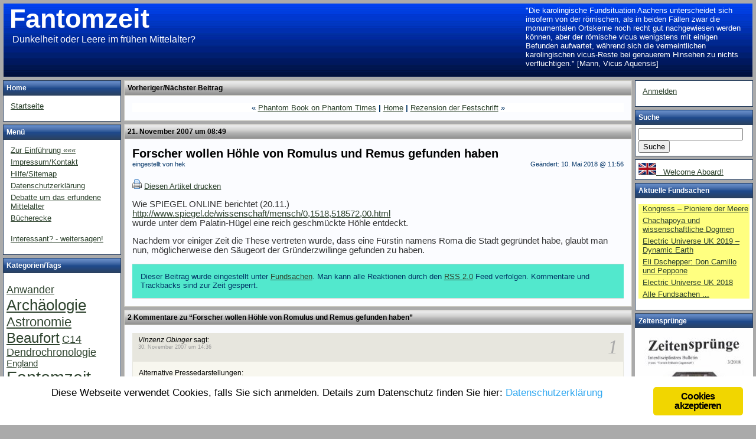

--- FILE ---
content_type: text/html; charset=UTF-8
request_url: http://www.fantomzeit.de/?p=189
body_size: 14469
content:

<!DOCTYPE html PUBLIC "-//W3C//DTD XHTML 1.0 Transitional//EN"
				"http://www.w3.org/TR/xhtml1/DTD/xhtml1-transitional.dtd">
<html xmlns="http://www.w3.org/1999/xhtml">
	<head>
		<title>
			Fantomzeit - Dunkelheit oder Leere im frühen Mittelalter?			 &raquo; Forscher wollen Höhle von Romulus und Remus gefunden haben		</title>

		<!-- Decide whether to use external or internal style sheet -->
					<link rel="stylesheet"
						href="http://www.fantomzeit.de/wp-content/themes/tiga-06/style.php"
						type="text/css"
						media="screen" />
		                <meta name="keywords" content="Fantomzeit, Heribert Illig, Chronologie-Rekonstruktion, Phantomzeit, Mittelalter" />
		<meta name="generator" content="WordPress 4.9.23" />
		<link rel="alternate" type="application/rss+xml" title="RSS 2.0" href="http://www.fantomzeit.de/?feed=rss2" />
		<link rel="alternate" type="text/xml" title="RSS .92" href="http://www.fantomzeit.de/?feed=rss" />
		<link rel="alternate" type="application/atom+xml" title="Atom 0.3" href="http://www.fantomzeit.de/?feed=atom" />
		<link rel="pingback" href="http://www.fantomzeit.de/xmlrpc.php" />
		
			<link rel='archives' title='November 2019' href='http://www.fantomzeit.de/?m=201911' />
	<link rel='archives' title='Oktober 2019' href='http://www.fantomzeit.de/?m=201910' />
	<link rel='archives' title='Juni 2019' href='http://www.fantomzeit.de/?m=201906' />
	<link rel='archives' title='Mai 2019' href='http://www.fantomzeit.de/?m=201905' />
	<link rel='archives' title='Februar 2019' href='http://www.fantomzeit.de/?m=201902' />
	<link rel='archives' title='Januar 2019' href='http://www.fantomzeit.de/?m=201901' />
	<link rel='archives' title='Dezember 2018' href='http://www.fantomzeit.de/?m=201812' />
	<link rel='archives' title='November 2018' href='http://www.fantomzeit.de/?m=201811' />
	<link rel='archives' title='August 2018' href='http://www.fantomzeit.de/?m=201808' />
	<link rel='archives' title='April 2018' href='http://www.fantomzeit.de/?m=201804' />
	<link rel='archives' title='Februar 2018' href='http://www.fantomzeit.de/?m=201802' />
	<link rel='archives' title='Dezember 2017' href='http://www.fantomzeit.de/?m=201712' />
	<link rel='archives' title='Oktober 2017' href='http://www.fantomzeit.de/?m=201710' />
	<link rel='archives' title='August 2017' href='http://www.fantomzeit.de/?m=201708' />
	<link rel='archives' title='April 2017' href='http://www.fantomzeit.de/?m=201704' />
	<link rel='archives' title='Dezember 2016' href='http://www.fantomzeit.de/?m=201612' />
	<link rel='archives' title='August 2016' href='http://www.fantomzeit.de/?m=201608' />
	<link rel='archives' title='Juli 2016' href='http://www.fantomzeit.de/?m=201607' />
	<link rel='archives' title='Juni 2016' href='http://www.fantomzeit.de/?m=201606' />
	<link rel='archives' title='April 2016' href='http://www.fantomzeit.de/?m=201604' />
	<link rel='archives' title='Dezember 2015' href='http://www.fantomzeit.de/?m=201512' />
	<link rel='archives' title='September 2015' href='http://www.fantomzeit.de/?m=201509' />
	<link rel='archives' title='August 2015' href='http://www.fantomzeit.de/?m=201508' />
	<link rel='archives' title='Juni 2015' href='http://www.fantomzeit.de/?m=201506' />
	<link rel='archives' title='April 2015' href='http://www.fantomzeit.de/?m=201504' />
	<link rel='archives' title='März 2015' href='http://www.fantomzeit.de/?m=201503' />
	<link rel='archives' title='Februar 2015' href='http://www.fantomzeit.de/?m=201502' />
	<link rel='archives' title='Dezember 2014' href='http://www.fantomzeit.de/?m=201412' />
	<link rel='archives' title='November 2014' href='http://www.fantomzeit.de/?m=201411' />
	<link rel='archives' title='Oktober 2014' href='http://www.fantomzeit.de/?m=201410' />
	<link rel='archives' title='September 2014' href='http://www.fantomzeit.de/?m=201409' />
	<link rel='archives' title='August 2014' href='http://www.fantomzeit.de/?m=201408' />
	<link rel='archives' title='Juli 2014' href='http://www.fantomzeit.de/?m=201407' />
	<link rel='archives' title='Mai 2014' href='http://www.fantomzeit.de/?m=201405' />
	<link rel='archives' title='April 2014' href='http://www.fantomzeit.de/?m=201404' />
	<link rel='archives' title='Februar 2014' href='http://www.fantomzeit.de/?m=201402' />
	<link rel='archives' title='Januar 2014' href='http://www.fantomzeit.de/?m=201401' />
	<link rel='archives' title='Dezember 2013' href='http://www.fantomzeit.de/?m=201312' />
	<link rel='archives' title='November 2013' href='http://www.fantomzeit.de/?m=201311' />
	<link rel='archives' title='Oktober 2013' href='http://www.fantomzeit.de/?m=201310' />
	<link rel='archives' title='September 2013' href='http://www.fantomzeit.de/?m=201309' />
	<link rel='archives' title='August 2013' href='http://www.fantomzeit.de/?m=201308' />
	<link rel='archives' title='Juli 2013' href='http://www.fantomzeit.de/?m=201307' />
	<link rel='archives' title='Juni 2013' href='http://www.fantomzeit.de/?m=201306' />
	<link rel='archives' title='Mai 2013' href='http://www.fantomzeit.de/?m=201305' />
	<link rel='archives' title='April 2013' href='http://www.fantomzeit.de/?m=201304' />
	<link rel='archives' title='März 2013' href='http://www.fantomzeit.de/?m=201303' />
	<link rel='archives' title='Februar 2013' href='http://www.fantomzeit.de/?m=201302' />
	<link rel='archives' title='Januar 2013' href='http://www.fantomzeit.de/?m=201301' />
	<link rel='archives' title='Dezember 2012' href='http://www.fantomzeit.de/?m=201212' />
	<link rel='archives' title='November 2012' href='http://www.fantomzeit.de/?m=201211' />
	<link rel='archives' title='Oktober 2012' href='http://www.fantomzeit.de/?m=201210' />
	<link rel='archives' title='September 2012' href='http://www.fantomzeit.de/?m=201209' />
	<link rel='archives' title='August 2012' href='http://www.fantomzeit.de/?m=201208' />
	<link rel='archives' title='Juli 2012' href='http://www.fantomzeit.de/?m=201207' />
	<link rel='archives' title='Juni 2012' href='http://www.fantomzeit.de/?m=201206' />
	<link rel='archives' title='Mai 2012' href='http://www.fantomzeit.de/?m=201205' />
	<link rel='archives' title='April 2012' href='http://www.fantomzeit.de/?m=201204' />
	<link rel='archives' title='März 2012' href='http://www.fantomzeit.de/?m=201203' />
	<link rel='archives' title='Januar 2012' href='http://www.fantomzeit.de/?m=201201' />
	<link rel='archives' title='Dezember 2011' href='http://www.fantomzeit.de/?m=201112' />
	<link rel='archives' title='November 2011' href='http://www.fantomzeit.de/?m=201111' />
	<link rel='archives' title='Oktober 2011' href='http://www.fantomzeit.de/?m=201110' />
	<link rel='archives' title='September 2011' href='http://www.fantomzeit.de/?m=201109' />
	<link rel='archives' title='August 2011' href='http://www.fantomzeit.de/?m=201108' />
	<link rel='archives' title='Juli 2011' href='http://www.fantomzeit.de/?m=201107' />
	<link rel='archives' title='Juni 2011' href='http://www.fantomzeit.de/?m=201106' />
	<link rel='archives' title='Mai 2011' href='http://www.fantomzeit.de/?m=201105' />
	<link rel='archives' title='April 2011' href='http://www.fantomzeit.de/?m=201104' />
	<link rel='archives' title='März 2011' href='http://www.fantomzeit.de/?m=201103' />
	<link rel='archives' title='Februar 2011' href='http://www.fantomzeit.de/?m=201102' />
	<link rel='archives' title='Januar 2011' href='http://www.fantomzeit.de/?m=201101' />
	<link rel='archives' title='Dezember 2010' href='http://www.fantomzeit.de/?m=201012' />
	<link rel='archives' title='November 2010' href='http://www.fantomzeit.de/?m=201011' />
	<link rel='archives' title='Oktober 2010' href='http://www.fantomzeit.de/?m=201010' />
	<link rel='archives' title='September 2010' href='http://www.fantomzeit.de/?m=201009' />
	<link rel='archives' title='August 2010' href='http://www.fantomzeit.de/?m=201008' />
	<link rel='archives' title='Juli 2010' href='http://www.fantomzeit.de/?m=201007' />
	<link rel='archives' title='Juni 2010' href='http://www.fantomzeit.de/?m=201006' />
	<link rel='archives' title='Mai 2010' href='http://www.fantomzeit.de/?m=201005' />
	<link rel='archives' title='April 2010' href='http://www.fantomzeit.de/?m=201004' />
	<link rel='archives' title='März 2010' href='http://www.fantomzeit.de/?m=201003' />
	<link rel='archives' title='Februar 2010' href='http://www.fantomzeit.de/?m=201002' />
	<link rel='archives' title='Januar 2010' href='http://www.fantomzeit.de/?m=201001' />
	<link rel='archives' title='Dezember 2009' href='http://www.fantomzeit.de/?m=200912' />
	<link rel='archives' title='November 2009' href='http://www.fantomzeit.de/?m=200911' />
	<link rel='archives' title='Oktober 2009' href='http://www.fantomzeit.de/?m=200910' />
	<link rel='archives' title='September 2009' href='http://www.fantomzeit.de/?m=200909' />
	<link rel='archives' title='August 2009' href='http://www.fantomzeit.de/?m=200908' />
	<link rel='archives' title='Juli 2009' href='http://www.fantomzeit.de/?m=200907' />
	<link rel='archives' title='Juni 2009' href='http://www.fantomzeit.de/?m=200906' />
	<link rel='archives' title='Mai 2009' href='http://www.fantomzeit.de/?m=200905' />
	<link rel='archives' title='April 2009' href='http://www.fantomzeit.de/?m=200904' />
	<link rel='archives' title='März 2009' href='http://www.fantomzeit.de/?m=200903' />
	<link rel='archives' title='Februar 2009' href='http://www.fantomzeit.de/?m=200902' />
	<link rel='archives' title='Januar 2009' href='http://www.fantomzeit.de/?m=200901' />
	<link rel='archives' title='Dezember 2008' href='http://www.fantomzeit.de/?m=200812' />
	<link rel='archives' title='November 2008' href='http://www.fantomzeit.de/?m=200811' />
	<link rel='archives' title='Oktober 2008' href='http://www.fantomzeit.de/?m=200810' />
	<link rel='archives' title='September 2008' href='http://www.fantomzeit.de/?m=200809' />
	<link rel='archives' title='August 2008' href='http://www.fantomzeit.de/?m=200808' />
	<link rel='archives' title='Juli 2008' href='http://www.fantomzeit.de/?m=200807' />
	<link rel='archives' title='Juni 2008' href='http://www.fantomzeit.de/?m=200806' />
	<link rel='archives' title='April 2008' href='http://www.fantomzeit.de/?m=200804' />
	<link rel='archives' title='März 2008' href='http://www.fantomzeit.de/?m=200803' />
	<link rel='archives' title='Februar 2008' href='http://www.fantomzeit.de/?m=200802' />
	<link rel='archives' title='Januar 2008' href='http://www.fantomzeit.de/?m=200801' />
	<link rel='archives' title='Dezember 2007' href='http://www.fantomzeit.de/?m=200712' />
	<link rel='archives' title='November 2007' href='http://www.fantomzeit.de/?m=200711' />
	<link rel='archives' title='Oktober 2007' href='http://www.fantomzeit.de/?m=200710' />
	<link rel='archives' title='September 2007' href='http://www.fantomzeit.de/?m=200709' />
	<link rel='archives' title='August 2007' href='http://www.fantomzeit.de/?m=200708' />
	<link rel='archives' title='Juli 2007' href='http://www.fantomzeit.de/?m=200707' />
	<link rel='archives' title='Juni 2007' href='http://www.fantomzeit.de/?m=200706' />
	<link rel='archives' title='Mai 2007' href='http://www.fantomzeit.de/?m=200705' />
	<link rel='archives' title='April 2007' href='http://www.fantomzeit.de/?m=200704' />
	<link rel='archives' title='März 2007' href='http://www.fantomzeit.de/?m=200703' />
	<link rel='archives' title='Februar 2007' href='http://www.fantomzeit.de/?m=200702' />
	<link rel='archives' title='Januar 2007' href='http://www.fantomzeit.de/?m=200701' />
	<link rel='archives' title='Dezember 2006' href='http://www.fantomzeit.de/?m=200612' />
	<link rel='archives' title='November 2006' href='http://www.fantomzeit.de/?m=200611' />
	<link rel='archives' title='September 2006' href='http://www.fantomzeit.de/?m=200609' />
	<link rel='archives' title='August 2006' href='http://www.fantomzeit.de/?m=200608' />
	<link rel='archives' title='April 2006' href='http://www.fantomzeit.de/?m=200604' />
	<link rel='archives' title='Januar 2006' href='http://www.fantomzeit.de/?m=200601' />
	<link rel='archives' title='Dezember 2005' href='http://www.fantomzeit.de/?m=200512' />
	<link rel='archives' title='August 2005' href='http://www.fantomzeit.de/?m=200508' />
	<link rel='archives' title='April 2005' href='http://www.fantomzeit.de/?m=200504' />
	<link rel='archives' title='Februar 2005' href='http://www.fantomzeit.de/?m=200502' />
	<link rel='archives' title='Dezember 2004' href='http://www.fantomzeit.de/?m=200412' />
	<link rel='archives' title='August 2004' href='http://www.fantomzeit.de/?m=200408' />
	<link rel='archives' title='Juli 2004' href='http://www.fantomzeit.de/?m=200407' />
	<link rel='archives' title='April 2004' href='http://www.fantomzeit.de/?m=200404' />
	<link rel='archives' title='März 2004' href='http://www.fantomzeit.de/?m=200403' />
	<link rel='archives' title='Dezember 2003' href='http://www.fantomzeit.de/?m=200312' />
	<link rel='archives' title='August 2003' href='http://www.fantomzeit.de/?m=200308' />
	<link rel='archives' title='Mai 2003' href='http://www.fantomzeit.de/?m=200305' />
	<link rel='archives' title='April 2003' href='http://www.fantomzeit.de/?m=200304' />
	<link rel='archives' title='Dezember 2002' href='http://www.fantomzeit.de/?m=200212' />
	<link rel='archives' title='November 2002' href='http://www.fantomzeit.de/?m=200211' />
	<link rel='archives' title='Juni 2002' href='http://www.fantomzeit.de/?m=200206' />
	<link rel='archives' title='März 2002' href='http://www.fantomzeit.de/?m=200203' />
	<link rel='archives' title='Dezember 2001' href='http://www.fantomzeit.de/?m=200112' />
	<link rel='archives' title='September 2001' href='http://www.fantomzeit.de/?m=200109' />
	<link rel='archives' title='Juni 2001' href='http://www.fantomzeit.de/?m=200106' />
	<link rel='archives' title='Mai 2001' href='http://www.fantomzeit.de/?m=200105' />
	<link rel='archives' title='Dezember 2000' href='http://www.fantomzeit.de/?m=200012' />
	<link rel='archives' title='September 2000' href='http://www.fantomzeit.de/?m=200009' />
	<link rel='archives' title='Juli 2000' href='http://www.fantomzeit.de/?m=200007' />
	<link rel='archives' title='Juni 2000' href='http://www.fantomzeit.de/?m=200006' />
	<link rel='archives' title='März 2000' href='http://www.fantomzeit.de/?m=200003' />
	<link rel='archives' title='Januar 2000' href='http://www.fantomzeit.de/?m=200001' />
	<link rel='archives' title='Dezember 1999' href='http://www.fantomzeit.de/?m=199912' />
	<link rel='archives' title='November 1999' href='http://www.fantomzeit.de/?m=199911' />
	<link rel='archives' title='Oktober 1999' href='http://www.fantomzeit.de/?m=199910' />
	<link rel='archives' title='September 1999' href='http://www.fantomzeit.de/?m=199909' />
	<link rel='archives' title='August 1999' href='http://www.fantomzeit.de/?m=199908' />
		<link rel='dns-prefetch' href='//s.w.org' />
<link rel="alternate" type="application/rss+xml" title="Fantomzeit &raquo; Forscher wollen Höhle von Romulus und Remus gefunden haben Kommentar-Feed" href="http://www.fantomzeit.de/?feed=rss2&#038;p=189" />
		<script type="text/javascript">
			window._wpemojiSettings = {"baseUrl":"https:\/\/s.w.org\/images\/core\/emoji\/11\/72x72\/","ext":".png","svgUrl":"https:\/\/s.w.org\/images\/core\/emoji\/11\/svg\/","svgExt":".svg","source":{"concatemoji":"http:\/\/www.fantomzeit.de\/wp-includes\/js\/wp-emoji-release.min.js?ver=4.9.23"}};
			!function(e,a,t){var n,r,o,i=a.createElement("canvas"),p=i.getContext&&i.getContext("2d");function s(e,t){var a=String.fromCharCode;p.clearRect(0,0,i.width,i.height),p.fillText(a.apply(this,e),0,0);e=i.toDataURL();return p.clearRect(0,0,i.width,i.height),p.fillText(a.apply(this,t),0,0),e===i.toDataURL()}function c(e){var t=a.createElement("script");t.src=e,t.defer=t.type="text/javascript",a.getElementsByTagName("head")[0].appendChild(t)}for(o=Array("flag","emoji"),t.supports={everything:!0,everythingExceptFlag:!0},r=0;r<o.length;r++)t.supports[o[r]]=function(e){if(!p||!p.fillText)return!1;switch(p.textBaseline="top",p.font="600 32px Arial",e){case"flag":return s([55356,56826,55356,56819],[55356,56826,8203,55356,56819])?!1:!s([55356,57332,56128,56423,56128,56418,56128,56421,56128,56430,56128,56423,56128,56447],[55356,57332,8203,56128,56423,8203,56128,56418,8203,56128,56421,8203,56128,56430,8203,56128,56423,8203,56128,56447]);case"emoji":return!s([55358,56760,9792,65039],[55358,56760,8203,9792,65039])}return!1}(o[r]),t.supports.everything=t.supports.everything&&t.supports[o[r]],"flag"!==o[r]&&(t.supports.everythingExceptFlag=t.supports.everythingExceptFlag&&t.supports[o[r]]);t.supports.everythingExceptFlag=t.supports.everythingExceptFlag&&!t.supports.flag,t.DOMReady=!1,t.readyCallback=function(){t.DOMReady=!0},t.supports.everything||(n=function(){t.readyCallback()},a.addEventListener?(a.addEventListener("DOMContentLoaded",n,!1),e.addEventListener("load",n,!1)):(e.attachEvent("onload",n),a.attachEvent("onreadystatechange",function(){"complete"===a.readyState&&t.readyCallback()})),(n=t.source||{}).concatemoji?c(n.concatemoji):n.wpemoji&&n.twemoji&&(c(n.twemoji),c(n.wpemoji)))}(window,document,window._wpemojiSettings);
		</script>
		<style type="text/css">
img.wp-smiley,
img.emoji {
	display: inline !important;
	border: none !important;
	box-shadow: none !important;
	height: 1em !important;
	width: 1em !important;
	margin: 0 .07em !important;
	vertical-align: -0.1em !important;
	background: none !important;
	padding: 0 !important;
}
</style>
<link rel='stylesheet' id='ginger-style-css'  href='http://www.fantomzeit.de/wp-content/plugins/ginger/front/css/cookies-enabler.css?ver=4.9.23' type='text/css' media='all' />
<script type='text/javascript' src='https://ajax.googleapis.com/ajax/libs/prototype/1.7.1.0/prototype.js?ver=1.7.1'></script>
<script type='text/javascript' src='https://ajax.googleapis.com/ajax/libs/scriptaculous/1.9.0/scriptaculous.js?ver=1.9.0'></script>
<script type='text/javascript' src='https://ajax.googleapis.com/ajax/libs/scriptaculous/1.9.0/effects.js?ver=1.9.0'></script>
<script type='text/javascript' src='http://www.fantomzeit.de/wp-content/plugins/lightbox-2/lightbox.js?ver=1.8'></script>
<script type='text/javascript' src='http://www.fantomzeit.de/wp-content/plugins/ginger/addon/analytics/gingeranalytics.min.js?ver=4.9.23'></script>
<script type='text/javascript' src='http://www.fantomzeit.de/wp-content/plugins/ginger/front/js/cookies-enabler.min.js?ver=4.9.23'></script>
<script type='text/javascript' src='http://www.fantomzeit.de/wp-includes/js/jquery/jquery.js?ver=1.12.4'></script>
<script type='text/javascript' src='http://www.fantomzeit.de/wp-includes/js/jquery/jquery-migrate.min.js?ver=1.4.1'></script>
<link rel='https://api.w.org/' href='http://www.fantomzeit.de/index.php?rest_route=/' />
<link rel="EditURI" type="application/rsd+xml" title="RSD" href="http://www.fantomzeit.de/xmlrpc.php?rsd" />
<link rel="wlwmanifest" type="application/wlwmanifest+xml" href="http://www.fantomzeit.de/wp-includes/wlwmanifest.xml" /> 
<link rel='prev' title='Phantom Book on Phantom Times' href='http://www.fantomzeit.de/?p=188' />
<link rel='next' title='Rezension der Festschrift' href='http://www.fantomzeit.de/?p=193' />
<meta name="generator" content="WordPress 4.9.23" />
<link rel="canonical" href="http://www.fantomzeit.de/?p=189" />
<link rel='shortlink' href='http://www.fantomzeit.de/?p=189' />
<link rel="alternate" type="application/json+oembed" href="http://www.fantomzeit.de/index.php?rest_route=%2Foembed%2F1.0%2Fembed&#038;url=http%3A%2F%2Fwww.fantomzeit.de%2F%3Fp%3D189" />
<link rel="alternate" type="text/xml+oembed" href="http://www.fantomzeit.de/index.php?rest_route=%2Foembed%2F1.0%2Fembed&#038;url=http%3A%2F%2Fwww.fantomzeit.de%2F%3Fp%3D189&#038;format=xml" />
<script src="http://www.fantomzeit.de/wp-content/plugins/CommentQT/js_quicktags.js" type="text/javascript"></script>
<script src="http://www.fantomzeit.de/wp-content/plugins/CommentQT/comment_quicktags_plus.php" type="text/javascript"></script>
<script type="text/javascript" src="http://www.fantomzeit.de/wp-content/plugins/flash-video-player/swfobject.js"></script>
            <script type="text/javascript">
        var ginger_logger = "Y";
        var ginger_logger_url = "http://www.fantomzeit.de";
        var current_url = "http://www.fantomzeit.de/?p=189";

        function gingerAjaxLogTime(status) {
            var xmlHttp = new XMLHttpRequest();
            var parameters = "ginger_action=time";
            var url= ginger_logger_url + "?" + parameters;
            xmlHttp.open("GET", url, true);

            //Black magic paragraph
            xmlHttp.setRequestHeader("Content-type", "application/x-www-form-urlencoded");

            xmlHttp.onreadystatechange = function() {
                if(xmlHttp.readyState == 4 && xmlHttp.status == 200) {
                    var time = xmlHttp.responseText;
                    gingerAjaxLogger(time, status);
                }
            }

            xmlHttp.send(parameters);
        }

        function gingerAjaxLogger(ginger_logtime, status) {
            console.log(ginger_logtime);
            var xmlHttp = new XMLHttpRequest();
            var parameters = "ginger_action=log&time=" + ginger_logtime + "&url=" + current_url + "&status=" + status;
            var url= ginger_logger_url + "?" + parameters;
            //console.log(url);
            xmlHttp.open("GET", url, true);

            //Black magic paragraph
            xmlHttp.setRequestHeader("Content-type", "application/x-www-form-urlencoded");

            xmlHttp.send(parameters);
        }

    </script>
    
	<!-- begin lightbox scripts -->
	<script type="text/javascript">
    //<![CDATA[
    document.write('<link rel="stylesheet" href="http://www.fantomzeit.de/wp-content/plugins/lightbox-2/Themes/Black/lightbox.css" type="text/css" media="screen" />');
    //]]>
    </script>
	<!-- end lightbox scripts -->

	<style type='text/css'>
	#quip {
		position: absolute;
		overflow: auto;
		top: 10px; right:10px;
		width:380px; height:115px;
		margin: 0; padding: 0px;
		font-size: 13px;
		color: #FFFFFF;
		font-family:Geneva, Arial, Helvetica, sans-serif;
	}
	#quip4 {
		position: absolute;
		overflow: auto;
		top: 20px; left:450px;		
		margin: 0; padding: 0px;
	}
	</style>
	
<META name="verify-v1" content="67kiuye2r6ouAdfcYtVlSKAJhMS/p7jg2ON1av/I60w=" /> 		
		
	</head>
	<body>
	<div class="page">
		<div class="header">
			<h1><a class="blog-name" href="http://www.fantomzeit.de">Fantomzeit</a></h1>
			<h2 class="blog-description">Dunkelheit oder Leere im frühen Mittelalter?</h2>
		</div>

		

	<div class="center-widget-title">Vorheriger/N&auml;chster Beitrag</div>
	<div class="center-widget">
		<div class="top-page-nav">
			&laquo; <a href="http://www.fantomzeit.de/?p=188">Phantom Book on Phantom Times</a> <strong>|</strong> 			<a href="http://www.fantomzeit.de">Home</a>
			 <strong>|</strong> <a href="http://www.fantomzeit.de/?p=193">Rezension der Festschrift</a> &raquo; 		</div> <!-- top-page-nav -->
	</div> <!-- center-widget -->

	<div class="center-widget-title">21. November 2007 um 08:49</div>
	<div class="center-widget">
		<div class="clearfix">
			<div id="post-189">

			<h2>
				<a class="post-title" href="http://www.fantomzeit.de/?p=189" rel="bookmark" title="Permanenter Verweis auf Forscher wollen Höhle von Romulus und Remus gefunden haben">
					Forscher wollen Höhle von Romulus und Remus gefunden haben				</a>
			</h2>

			<div class="post-author"><span style="float: left; text-align:left;">eingestellt von hek</span><span style="float: right; text-align:right;">Ge&auml;ndert: 10. Mai 2018 @ 11:56</span></div>

                        <a href="http://www.fantomzeit.de/?p=189&amp;print=1" title="Diesen Artikel drucken" rel="nofollow"><img class="WP-PrintIcon" src="http://www.fantomzeit.de/wp-content/plugins/wp-print/images/printer_famfamfam.gif" alt="Diesen Artikel drucken" title="Diesen Artikel drucken" style="border: 0px;" /></a>&nbsp;<a href="http://www.fantomzeit.de/?p=189&amp;print=1" title="Diesen Artikel drucken" rel="nofollow">Diesen Artikel drucken</a>
  
			<div class="post-content"><p>Wie SPIEGEL ONLINE berichtet (20.11.)<br />
<a href="http://www.spiegel.de/wissenschaft/mensch/0,1518,518572,00.html"> http://www.spiegel.de/wissenschaft/mensch/0,1518,518572,00.html</a><br />
wurde unter dem Palatin-Hügel eine reich geschmückte Höhle entdeckt.</p>
<p>Nachdem vor einiger Zeit die These vertreten wurde, dass eine Fürstin namens Roma die Stadt gegründet habe, glaubt man nun, möglicherweise den Säugeort der Gründerzwillinge gefunden zu haben.</p>
</div>

			
			<div class="single-post-metadata">
				Dieser Beitrag wurde eingestellt unter <a href="http://www.fantomzeit.de/?cat=1" rel="category">Fundsachen</a>. Man kann alle Reaktionen durch den <a href="http://www.fantomzeit.de/?feed=rss2&#038;p=189">RSS 2.0</a>  Feed verfolgen. Kommentare und Trackbacks sind zur Zeit gesperrt. 			</div> <!-- single-post-metadata -->
			</div> <!-- clearfix -->
	</div>  <!-- center-widget -->

	</div>  <!-- post-id -->

	
	
<!-- You can start editing here. -->

	<div class="center-widget-title"><a name="comments"></a>
		2 Kommentare zu &#8220;Forscher wollen Höhle von Romulus und Remus gefunden haben&#8221;
	</div> <!-- center-widget-title -->

	<div class="center-widget">
		<div class="comment-list">
							<div class="odd-comment"
						 id="comment-442">

					<div class="comment-header">
						<div class="clearfix">

							<!-- gravatar plugin - http://www.gravatar.com/plugins/wp_gravatar.zip -->
														<!-- gravatar plugin - end -->

							<a class="comment-num"
								 href="#comment-442"
								 title="Permanenter Verweis auf diesen Kommentar">
								1							</a>

							<div class="comment-meta">
								<cite>
																			Vinzenz Obinger																	</cite> sagt:
																<br />

								<div class="comment-date">
									30. November 2007 um 14:36								</div> <!-- comment-date -->

								<div class="comment-edit-link">
																	</div> <!-- comment-edit-link -->
							</div> <!-- comment-meta -->

						</div> <!-- clear-fix -->
					</div> <!-- comment-header -->

					<div class="comment-text"><p>Alternative Pressedarstellungen:</p>
<p><a href="http://www.faz.net/s/RubCD175863466D41BB9A6A93D460B81174/Doc~E89E288CF457E48E6B2701480F51572DA~ATpl~Ecommon~Scontent.html?rss_googlefeed" rel="external">FAZ: Höhle von Romulus und Remus „Großartigste Entdeckung, die je &#8230; (21.11.07)</a></p>
<p><a href="http://www.zeit.de/news/artikel/2007/11/20/2423648.xml" rel="external">Die Zeit: Archäologie: Grotte in Rom entdeckt &#8211; Romulus und Remus? (20.11.07)</a></p>
<p><a href="http://www.welt.de/wissenschaft/article1382659/Legendaere_Hoehle_der_Rom-Gruender_entdeckt.html" rel="external">Die Welt: Legendäre Höhle der Rom-Gründer entdeckt (20.11.07)</a></p>
<p><a href="http://www.bild.t-online.de/BTO/news/2007/11/21/archaeologie-sensation/hoehle-romolus-remus,geo=3015430.html" rel="external">BILD: Archäologie-Sensation (20.11.07)</a></p>
<p><a href="http://www.europolitan.de/cms/?s=ep_tagesmeldungen&amp;mtid=9185&amp;tid=4" rel="external">Europolitan: Sensationeller Fund: Höhle von Romulus und Remus entdeckt (21.11.07)</a></p>
<p><a href="http://www.abendblatt.de/daten/2007/11/21/818852.html" rel="external">Abendblatt: Höhle von Romulus und Remus entdeckt (21.11.07)</a></p>
<p><a href="http://grenzwissenschaft-aktuell.blogspot.com/2007/11/lupercale-forscher-finden-die-hhle-von.html" rel="external">Grenzwissenschaft aktuell: „Lupercale“ &#8211; Forscher finden die Höhle von Romulus und Remus (20.11.07)</a></p>
<p><a href="http://www.nachrichten.ch/detail/293409.htm" rel="external">Nachrichten.ch: Höhle von Romulus und Remus womöglich gefunden (20.11.07)</a></p>
<p><a href="http://www.n-tv.de/882246.html" rel="external">n-tv: Legendäre Höhle (20.11.07)</a></p>
<p><a href="http://www.taz.de/nc/1/archiv/print-archiv/printressorts/digi-artikel/?ressort=ku&amp;dig=2007%2F11%2F22%2Fa0179&amp;src=GI&amp;cHash=22dde06197" rel="external">taz: unterm strich (21.11.07)</a></p>
<p><a href="http://www.tagblatt.ch/index.php?artikelxml=1428480&amp;ressort=tagblattheute/schauplatz&amp;jahr=2007&amp;ressortcode=&amp;ms=" rel="external">tagblatt.ch: Wo die Wolfsmilch floss (21.11.07)</a></p>
<p>Die ersten Hintergrundberichte</p>
<p><a href="http://www.welt.de/wissenschaft/article1384003/Der_Hoehle_des_Romulus_fehlt_der_Eingang.html" rel="external">Die Welt: Der Höhle des Romulus fehlt der Eingang (21.11.07)</a></p>
<p><a href="http://www.badische-zeitung.de/nachrichten/welt/54,51-18467660.html" rel="external">Badische Zeitung: Roms Kinderstube (21.11.07)</a></p>
<p><a href="http://www.fr-online.de/in_und_ausland/magazin/?sid=795776093d19fe09b9ff1e257b8a1184&amp;em_cnt=1246770" rel="external">Frankfurter Rundschau: Wo in Rom die Wolfsmilch floss (21.11.07)</a></p>
<p><a href="http://www.faz.net/s/RubEBED639C476B407798B1CE808F1F6632/Doc~E89E288CF457E48E6B2701480F51572DA~ATpl~Ecommon~Scontent.html" rel="external">FAZ: Sensationsfund in Rom (23.11.07)</a></p>
<p>Die ersten Zweifler melden sich zu Wort:</p>
<p><a href="http://www.rp-online.de/public/article/aktuelles/wissen/503291" rel="external">Der langjährige Chef der römischen Archäologiebehörde, Adriano La Regina &#8211; RP-online (22.11.07)</a></p>
</div>

				</div> <!-- even/odd comment -->

			
							<div class="even-comment"
						 id="comment-443">

					<div class="comment-header">
						<div class="clearfix">

							<!-- gravatar plugin - http://www.gravatar.com/plugins/wp_gravatar.zip -->
														<!-- gravatar plugin - end -->

							<a class="comment-num"
								 href="#comment-443"
								 title="Permanenter Verweis auf diesen Kommentar">
								2							</a>

							<div class="comment-meta">
								<cite>
																			Vinzenz Obinger																	</cite> sagt:
																<br />

								<div class="comment-date">
									30. November 2007 um 16:56								</div> <!-- comment-date -->

								<div class="comment-edit-link">
																	</div> <!-- comment-edit-link -->
							</div> <!-- comment-meta -->

						</div> <!-- clear-fix -->
					</div> <!-- comment-header -->

					<div class="comment-text"><p><a href="http://www.rp-online.de/public/article/aktuelles/wissen/503291" rel="external">&#8220;Nur ein Prunkraum von Nero? Experte bezweifelt Fund der Romulus-Grotte&#8221;</a>:</p>
<p>Der langjährige Chef der römischen Archäologiebehörde, Adriano La Regina, bezweifelt, dass es sich um die &#8220;Höhle von Romulus und Remus&#8221;, also um das sogenannte Lupercal handelt.</p>
</div>

				</div> <!-- even/odd comment -->

			
			
		</div> <!-- comment-list -->
	</div> <!-- center-widget -->

	<!-- If comments are closed. -->
	<div class="center-widget-title">Hinterlassen Sie einen Kommentar</div>
	<div class="center-widget">
		<p class="nocomments">Kommentare sind nicht erlaubt.<p>
	</div> <!-- center-widget -->



<!-- ##################################### Begin - Left Sidebar ##################### -->

	<div class="left-sidebar">

		<!-- Begin - Pages -->
					<div class="left-widget-title">Home</div>
			<div class="left-widget">
				<ul>
                                    <li><a href="http://www.fantomzeit.de/">Startseite</a></li>
				</ul>
			</div>
			<div class="left-widget-title">Men&uuml;</div>
			<div class="left-widget">
				<ul>
					<li class="page_item page-item-82 page_item_has_children"><a href="http://www.fantomzeit.de/?page_id=82">Zur Einführung «««</a></li>
<li class="page_item page-item-6"><a href="http://www.fantomzeit.de/?page_id=6">Impressum/Kontakt</a></li>
<li class="page_item page-item-83"><a href="http://www.fantomzeit.de/?page_id=83">Hilfe/Sitemap</a></li>
<li class="page_item page-item-5458"><a href="http://www.fantomzeit.de/?page_id=5458">Datenschutzerklärung</a></li>
<li class="page_item page-item-3406"><a href="http://www.fantomzeit.de/?page_id=3406">Debatte um das erfundene Mittelalter</a></li>
<li class="page_item page-item-67"><a href="http://www.fantomzeit.de/?page_id=67">Bücherecke</a></li>
					                                    <br /><li><a href="mailto:?subject=Weblog%20zur%20Phantomzeitthese&amp;body=Hallo, ">Interessant? - weitersagen!</a></li>
				</ul>
			</div>
				<!-- End - Pages -->

		<!-- Begin - Misc. Widgets -->
		<!-- This is just for my personal use, can be safely deleted -->
				<!-- End - Misc. Widgets -->
		
		<!-- Begin - Forum -->
<!--		<div class="left-widget-title">Foren & Diskussion</div> -->
<!--		<div class="left-widget"> -->
<!--                <ul> -->
<!--                <li><a href="/?page_id=239">Die Fantomzeit in<br />der Diskussion<br />(read only)</a></li> -->
<!--		</ul> -->
<!--		</div> -->
		<!-- End - Forum -->
		
		<!-- Begin - Categories -->
		<div class="left-widget-title">Kategorien/Tags</div>
		<div class="left-widget">
<!-- SWFObject embed by Geoff Stearns geoff@deconcept.com http://blog.deconcept.com/swfobject/ --><script type="text/javascript" src="http://www.fantomzeit.de/wp-content/plugins/wp-cumulus/swfobject.js"></script><div id="wpcumuluscontent8035119"><p><a href="http://www.fantomzeit.de/?tag=anwander" class="tag-cloud-link tag-link-18 tag-link-position-1" style="font-size: 13.444444444444pt;" aria-label="Anwander (9 Einträge)">Anwander</a>
<a href="http://www.fantomzeit.de/?tag=archaologie" class="tag-cloud-link tag-link-28 tag-link-position-2" style="font-size: 19.822222222222pt;" aria-label="Archäologie (65 Einträge)">Archäologie</a>
<a href="http://www.fantomzeit.de/?tag=astronomie" class="tag-cloud-link tag-link-23 tag-link-position-3" style="font-size: 16.788888888889pt;" aria-label="Astronomie (26 Einträge)">Astronomie</a>
<a href="http://www.fantomzeit.de/?tag=beaufort" class="tag-cloud-link tag-link-19 tag-link-position-4" style="font-size: 18.033333333333pt;" aria-label="Beaufort (38 Einträge)">Beaufort</a>
<a href="http://www.fantomzeit.de/?tag=c14" class="tag-cloud-link tag-link-25 tag-link-position-5" style="font-size: 13.755555555556pt;" aria-label="C14 (10 Einträge)">C14</a>
<a href="http://www.fantomzeit.de/?tag=dendrochronologie" class="tag-cloud-link tag-link-24 tag-link-position-6" style="font-size: 13.444444444444pt;" aria-label="Dendrochronologie (9 Einträge)">Dendrochronologie</a>
<a href="http://www.fantomzeit.de/?tag=england" class="tag-cloud-link tag-link-26 tag-link-position-7" style="font-size: 11.111111111111pt;" aria-label="England (4 Einträge)">England</a>
<a href="http://www.fantomzeit.de/?tag=fantomzeit" class="tag-cloud-link tag-link-34 tag-link-position-8" style="font-size: 21.377777777778pt;" aria-label="Fantomzeit (103 Einträge)">Fantomzeit</a>
<a href="http://www.fantomzeit.de/?tag=fundsache" class="tag-cloud-link tag-link-21 tag-link-position-9" style="font-size: 21.533333333333pt;" aria-label="Fundsache (109 Einträge)">Fundsache</a>
<a href="http://www.fantomzeit.de/?tag=falschungen" class="tag-cloud-link tag-link-15 tag-link-position-10" style="font-size: 17.177777777778pt;" aria-label="Fälschungen (29 Einträge)">Fälschungen</a>
<a href="http://www.fantomzeit.de/?tag=heinsohn" class="tag-cloud-link tag-link-17 tag-link-position-11" style="font-size: 16.244444444444pt;" aria-label="Heinsohn (22 Einträge)">Heinsohn</a>
<a href="http://www.fantomzeit.de/?tag=illig" class="tag-cloud-link tag-link-16 tag-link-position-12" style="font-size: 20.6pt;" aria-label="Illig (83 Einträge)">Illig</a>
<a href="http://www.fantomzeit.de/?tag=islam" class="tag-cloud-link tag-link-12 tag-link-position-13" style="font-size: 12.666666666667pt;" aria-label="Islam (7 Einträge)">Islam</a>
<a href="http://www.fantomzeit.de/?tag=keramik" class="tag-cloud-link tag-link-30 tag-link-position-14" style="font-size: 8pt;" aria-label="Keramik (1 Eintrag)">Keramik</a>
<a href="http://www.fantomzeit.de/?tag=komputistik" class="tag-cloud-link tag-link-31 tag-link-position-15" style="font-size: 13.444444444444pt;" aria-label="Komputistik (9 Einträge)">Komputistik</a>
<a href="http://www.fantomzeit.de/?tag=niemitz" class="tag-cloud-link tag-link-32 tag-link-position-16" style="font-size: 13.755555555556pt;" aria-label="Niemitz (10 Einträge)">Niemitz</a>
<a href="http://www.fantomzeit.de/?tag=numismatik" class="tag-cloud-link tag-link-13 tag-link-position-17" style="font-size: 11.111111111111pt;" aria-label="Numismatik (4 Einträge)">Numismatik</a>
<a href="http://www.fantomzeit.de/?tag=otte" class="tag-cloud-link tag-link-20 tag-link-position-18" style="font-size: 13.444444444444pt;" aria-label="Otte (9 Einträge)">Otte</a>
<a href="http://www.fantomzeit.de/?tag=sonstiges" class="tag-cloud-link tag-link-35 tag-link-position-19" style="font-size: 20.522222222222pt;" aria-label="Sonstiges (81 Einträge)">Sonstiges</a>
<a href="http://www.fantomzeit.de/?tag=veranstaltung" class="tag-cloud-link tag-link-27 tag-link-position-20" style="font-size: 18.033333333333pt;" aria-label="Veranstaltung (38 Einträge)">Veranstaltung</a>
<a href="http://www.fantomzeit.de/?tag=zeitensprunge" class="tag-cloud-link tag-link-22 tag-link-position-21" style="font-size: 22pt;" aria-label="Zeitensprünge (124 Einträge)">Zeitensprünge</a></p><p>WP Cumulus Flash tag cloud by <a href="http://www.roytanck.com">Roy Tanck</a> and <a href="http://lukemorton.co.uk/">Luke Morton</a> requires <a href="http://www.macromedia.com/go/getflashplayer">Flash Player</a> 9 or better.</p></div><script type="text/javascript">var so1278499 = new SWFObject("http://www.fantomzeit.de/wp-content/plugins/wp-cumulus/tagcloud.swf?r=9464399", "tagcloudflash", "187", "187", "9", "#333333");so1278499.addParam("allowScriptAccess", "always");so1278499.addVariable("tcolor", "0xffffff");so1278499.addVariable("tcolor2", "0xffffff");so1278499.addVariable("hicolor", "0xffffff");so1278499.addVariable("tspeed", "100");so1278499.addVariable("distr", "true");so1278499.addVariable("mode", "tags");so1278499.addVariable("tagcloud", "%3Ctags%3E%3Ca+href%3D%22http%3A%2F%2Fwww.fantomzeit.de%2F%3Ftag%3Danwander%22+class%3D%22tag-cloud-link+tag-link-18+tag-link-position-1%22+style%3D%22font-size%3A+13.444444444444pt%3B%22+aria-label%3D%22Anwander+%289+Eintr%C3%A4ge%29%22%3EAnwander%3C%2Fa%3E%0A%3Ca+href%3D%22http%3A%2F%2Fwww.fantomzeit.de%2F%3Ftag%3Darchaologie%22+class%3D%22tag-cloud-link+tag-link-28+tag-link-position-2%22+style%3D%22font-size%3A+19.822222222222pt%3B%22+aria-label%3D%22Arch%C3%A4ologie+%2865+Eintr%C3%A4ge%29%22%3EArch%C3%A4ologie%3C%2Fa%3E%0A%3Ca+href%3D%22http%3A%2F%2Fwww.fantomzeit.de%2F%3Ftag%3Dastronomie%22+class%3D%22tag-cloud-link+tag-link-23+tag-link-position-3%22+style%3D%22font-size%3A+16.788888888889pt%3B%22+aria-label%3D%22Astronomie+%2826+Eintr%C3%A4ge%29%22%3EAstronomie%3C%2Fa%3E%0A%3Ca+href%3D%22http%3A%2F%2Fwww.fantomzeit.de%2F%3Ftag%3Dbeaufort%22+class%3D%22tag-cloud-link+tag-link-19+tag-link-position-4%22+style%3D%22font-size%3A+18.033333333333pt%3B%22+aria-label%3D%22Beaufort+%2838+Eintr%C3%A4ge%29%22%3EBeaufort%3C%2Fa%3E%0A%3Ca+href%3D%22http%3A%2F%2Fwww.fantomzeit.de%2F%3Ftag%3Dc14%22+class%3D%22tag-cloud-link+tag-link-25+tag-link-position-5%22+style%3D%22font-size%3A+13.755555555556pt%3B%22+aria-label%3D%22C14+%2810+Eintr%C3%A4ge%29%22%3EC14%3C%2Fa%3E%0A%3Ca+href%3D%22http%3A%2F%2Fwww.fantomzeit.de%2F%3Ftag%3Ddendrochronologie%22+class%3D%22tag-cloud-link+tag-link-24+tag-link-position-6%22+style%3D%22font-size%3A+13.444444444444pt%3B%22+aria-label%3D%22Dendrochronologie+%289+Eintr%C3%A4ge%29%22%3EDendrochronologie%3C%2Fa%3E%0A%3Ca+href%3D%22http%3A%2F%2Fwww.fantomzeit.de%2F%3Ftag%3Dengland%22+class%3D%22tag-cloud-link+tag-link-26+tag-link-position-7%22+style%3D%22font-size%3A+11.111111111111pt%3B%22+aria-label%3D%22England+%284+Eintr%C3%A4ge%29%22%3EEngland%3C%2Fa%3E%0A%3Ca+href%3D%22http%3A%2F%2Fwww.fantomzeit.de%2F%3Ftag%3Dfantomzeit%22+class%3D%22tag-cloud-link+tag-link-34+tag-link-position-8%22+style%3D%22font-size%3A+21.377777777778pt%3B%22+aria-label%3D%22Fantomzeit+%28103+Eintr%C3%A4ge%29%22%3EFantomzeit%3C%2Fa%3E%0A%3Ca+href%3D%22http%3A%2F%2Fwww.fantomzeit.de%2F%3Ftag%3Dfundsache%22+class%3D%22tag-cloud-link+tag-link-21+tag-link-position-9%22+style%3D%22font-size%3A+21.533333333333pt%3B%22+aria-label%3D%22Fundsache+%28109+Eintr%C3%A4ge%29%22%3EFundsache%3C%2Fa%3E%0A%3Ca+href%3D%22http%3A%2F%2Fwww.fantomzeit.de%2F%3Ftag%3Dfalschungen%22+class%3D%22tag-cloud-link+tag-link-15+tag-link-position-10%22+style%3D%22font-size%3A+17.177777777778pt%3B%22+aria-label%3D%22F%C3%A4lschungen+%2829+Eintr%C3%A4ge%29%22%3EF%C3%A4lschungen%3C%2Fa%3E%0A%3Ca+href%3D%22http%3A%2F%2Fwww.fantomzeit.de%2F%3Ftag%3Dheinsohn%22+class%3D%22tag-cloud-link+tag-link-17+tag-link-position-11%22+style%3D%22font-size%3A+16.244444444444pt%3B%22+aria-label%3D%22Heinsohn+%2822+Eintr%C3%A4ge%29%22%3EHeinsohn%3C%2Fa%3E%0A%3Ca+href%3D%22http%3A%2F%2Fwww.fantomzeit.de%2F%3Ftag%3Dillig%22+class%3D%22tag-cloud-link+tag-link-16+tag-link-position-12%22+style%3D%22font-size%3A+20.6pt%3B%22+aria-label%3D%22Illig+%2883+Eintr%C3%A4ge%29%22%3EIllig%3C%2Fa%3E%0A%3Ca+href%3D%22http%3A%2F%2Fwww.fantomzeit.de%2F%3Ftag%3Dislam%22+class%3D%22tag-cloud-link+tag-link-12+tag-link-position-13%22+style%3D%22font-size%3A+12.666666666667pt%3B%22+aria-label%3D%22Islam+%287+Eintr%C3%A4ge%29%22%3EIslam%3C%2Fa%3E%0A%3Ca+href%3D%22http%3A%2F%2Fwww.fantomzeit.de%2F%3Ftag%3Dkeramik%22+class%3D%22tag-cloud-link+tag-link-30+tag-link-position-14%22+style%3D%22font-size%3A+8pt%3B%22+aria-label%3D%22Keramik+%281+Eintrag%29%22%3EKeramik%3C%2Fa%3E%0A%3Ca+href%3D%22http%3A%2F%2Fwww.fantomzeit.de%2F%3Ftag%3Dkomputistik%22+class%3D%22tag-cloud-link+tag-link-31+tag-link-position-15%22+style%3D%22font-size%3A+13.444444444444pt%3B%22+aria-label%3D%22Komputistik+%289+Eintr%C3%A4ge%29%22%3EKomputistik%3C%2Fa%3E%0A%3Ca+href%3D%22http%3A%2F%2Fwww.fantomzeit.de%2F%3Ftag%3Dniemitz%22+class%3D%22tag-cloud-link+tag-link-32+tag-link-position-16%22+style%3D%22font-size%3A+13.755555555556pt%3B%22+aria-label%3D%22Niemitz+%2810+Eintr%C3%A4ge%29%22%3ENiemitz%3C%2Fa%3E%0A%3Ca+href%3D%22http%3A%2F%2Fwww.fantomzeit.de%2F%3Ftag%3Dnumismatik%22+class%3D%22tag-cloud-link+tag-link-13+tag-link-position-17%22+style%3D%22font-size%3A+11.111111111111pt%3B%22+aria-label%3D%22Numismatik+%284+Eintr%C3%A4ge%29%22%3ENumismatik%3C%2Fa%3E%0A%3Ca+href%3D%22http%3A%2F%2Fwww.fantomzeit.de%2F%3Ftag%3Dotte%22+class%3D%22tag-cloud-link+tag-link-20+tag-link-position-18%22+style%3D%22font-size%3A+13.444444444444pt%3B%22+aria-label%3D%22Otte+%289+Eintr%C3%A4ge%29%22%3EOtte%3C%2Fa%3E%0A%3Ca+href%3D%22http%3A%2F%2Fwww.fantomzeit.de%2F%3Ftag%3Dsonstiges%22+class%3D%22tag-cloud-link+tag-link-35+tag-link-position-19%22+style%3D%22font-size%3A+20.522222222222pt%3B%22+aria-label%3D%22Sonstiges+%2881+Eintr%C3%A4ge%29%22%3ESonstiges%3C%2Fa%3E%0A%3Ca+href%3D%22http%3A%2F%2Fwww.fantomzeit.de%2F%3Ftag%3Dveranstaltung%22+class%3D%22tag-cloud-link+tag-link-27+tag-link-position-20%22+style%3D%22font-size%3A+18.033333333333pt%3B%22+aria-label%3D%22Veranstaltung+%2838+Eintr%C3%A4ge%29%22%3EVeranstaltung%3C%2Fa%3E%0A%3Ca+href%3D%22http%3A%2F%2Fwww.fantomzeit.de%2F%3Ftag%3Dzeitensprunge%22+class%3D%22tag-cloud-link+tag-link-22+tag-link-position-21%22+style%3D%22font-size%3A+22pt%3B%22+aria-label%3D%22Zeitenspr%C3%BCnge+%28124+Eintr%C3%A4ge%29%22%3EZeitenspr%C3%BCnge%3C%2Fa%3E%3C%2Ftags%3E");so1278499.write("wpcumuluscontent8035119");</script><br />
			<ul>	<li class="cat-item cat-item-3"><a href="http://www.fantomzeit.de/?cat=3" title="Informationen zur Fantomzeit">Fantomzeit</a> (138)
</li>
	<li class="cat-item cat-item-5"><a href="http://www.fantomzeit.de/?cat=5" title="Allgemeine Infos zum Mittelalter">Frühmittelalter</a> (74)
</li>
	<li class="cat-item cat-item-1"><a href="http://www.fantomzeit.de/?cat=1" title="Allgemeines/Fundsachen">Fundsachen</a> (181)
</li>
	<li class="cat-item cat-item-6"><a href="http://www.fantomzeit.de/?cat=6" title="Neues zur Mittelalterdebatte">Mittelalterdebatte</a> (50)
</li>
	<li class="cat-item cat-item-8"><a href="http://www.fantomzeit.de/?cat=8" title="Sonstiges">Sonstiges</a> (52)
</li>
	<li class="cat-item cat-item-2"><a href="http://www.fantomzeit.de/?cat=2" title="Beiträge zu den Zeitensprüngen">Zeitensprünge</a> (171)
<ul class='children'>
	<li class="cat-item cat-item-4"><a href="http://www.fantomzeit.de/?cat=4" title="Beispielartikel aus den Zeitensprüngen">Artikel aus den ZS</a> (70)
</li>
	<li class="cat-item cat-item-7"><a href="http://www.fantomzeit.de/?cat=7" title="Inhaltsverzeichnisse">Inhaltsverzeichnisse</a> (101)
</li>
</ul>
</li>
</ul>
				
		</div>
		<!-- End - Categories -->

		<!-- Begin - Archives -->
		<div class="left-widget-title">Archiv</div>
			<div class="left-widget">
				<ul>	<li><a href='http://www.fantomzeit.de/?m=201911'>November 2019</a>&nbsp;(1)</li>
	<li><a href='http://www.fantomzeit.de/?m=201910'>Oktober 2019</a>&nbsp;(1)</li>
	<li><a href='http://www.fantomzeit.de/?m=201906'>Juni 2019</a>&nbsp;(1)</li>
	<li><a href='http://www.fantomzeit.de/?m=201905'>Mai 2019</a>&nbsp;(1)</li>
	<li><a href='http://www.fantomzeit.de/?m=201902'>Februar 2019</a>&nbsp;(1)</li>
	<li><a href='http://www.fantomzeit.de/?m=201901'>Januar 2019</a>&nbsp;(1)</li>
	<li><a href='http://www.fantomzeit.de/?m=201812'>Dezember 2018</a>&nbsp;(1)</li>
	<li><a href='http://www.fantomzeit.de/?m=201811'>November 2018</a>&nbsp;(1)</li>
	<li><a href='http://www.fantomzeit.de/?m=201808'>August 2018</a>&nbsp;(1)</li>
	<li><a href='http://www.fantomzeit.de/?m=201804'>April 2018</a>&nbsp;(1)</li>
	<li><a href='http://www.fantomzeit.de/?m=201802'>Februar 2018</a>&nbsp;(1)</li>
	<li><a href='http://www.fantomzeit.de/?m=201712'>Dezember 2017</a>&nbsp;(1)</li>
	<li><a href='http://www.fantomzeit.de/?m=201710'>Oktober 2017</a>&nbsp;(1)</li>
	<li><a href='http://www.fantomzeit.de/?m=201708'>August 2017</a>&nbsp;(2)</li>
	<li><a href='http://www.fantomzeit.de/?m=201704'>April 2017</a>&nbsp;(2)</li>
	<li><a href='http://www.fantomzeit.de/?m=201612'>Dezember 2016</a>&nbsp;(1)</li>
	<li><a href='http://www.fantomzeit.de/?m=201608'>August 2016</a>&nbsp;(1)</li>
	<li><a href='http://www.fantomzeit.de/?m=201607'>Juli 2016</a>&nbsp;(1)</li>
	<li><a href='http://www.fantomzeit.de/?m=201606'>Juni 2016</a>&nbsp;(1)</li>
	<li><a href='http://www.fantomzeit.de/?m=201604'>April 2016</a>&nbsp;(2)</li>
	<li><a href='http://www.fantomzeit.de/?m=201512'>Dezember 2015</a>&nbsp;(1)</li>
	<li><a href='http://www.fantomzeit.de/?m=201509'>September 2015</a>&nbsp;(1)</li>
	<li><a href='http://www.fantomzeit.de/?m=201508'>August 2015</a>&nbsp;(1)</li>
	<li><a href='http://www.fantomzeit.de/?m=201506'>Juni 2015</a>&nbsp;(1)</li>
	<li><a href='http://www.fantomzeit.de/?m=201504'>April 2015</a>&nbsp;(1)</li>
	<li><a href='http://www.fantomzeit.de/?m=201503'>März 2015</a>&nbsp;(1)</li>
	<li><a href='http://www.fantomzeit.de/?m=201502'>Februar 2015</a>&nbsp;(1)</li>
	<li><a href='http://www.fantomzeit.de/?m=201412'>Dezember 2014</a>&nbsp;(1)</li>
	<li><a href='http://www.fantomzeit.de/?m=201411'>November 2014</a>&nbsp;(1)</li>
	<li><a href='http://www.fantomzeit.de/?m=201410'>Oktober 2014</a>&nbsp;(1)</li>
	<li><a href='http://www.fantomzeit.de/?m=201409'>September 2014</a>&nbsp;(1)</li>
	<li><a href='http://www.fantomzeit.de/?m=201408'>August 2014</a>&nbsp;(2)</li>
	<li><a href='http://www.fantomzeit.de/?m=201407'>Juli 2014</a>&nbsp;(1)</li>
	<li><a href='http://www.fantomzeit.de/?m=201405'>Mai 2014</a>&nbsp;(2)</li>
	<li><a href='http://www.fantomzeit.de/?m=201404'>April 2014</a>&nbsp;(2)</li>
	<li><a href='http://www.fantomzeit.de/?m=201402'>Februar 2014</a>&nbsp;(1)</li>
	<li><a href='http://www.fantomzeit.de/?m=201401'>Januar 2014</a>&nbsp;(3)</li>
	<li><a href='http://www.fantomzeit.de/?m=201312'>Dezember 2013</a>&nbsp;(1)</li>
	<li><a href='http://www.fantomzeit.de/?m=201311'>November 2013</a>&nbsp;(1)</li>
	<li><a href='http://www.fantomzeit.de/?m=201310'>Oktober 2013</a>&nbsp;(1)</li>
	<li><a href='http://www.fantomzeit.de/?m=201309'>September 2013</a>&nbsp;(2)</li>
	<li><a href='http://www.fantomzeit.de/?m=201308'>August 2013</a>&nbsp;(2)</li>
	<li><a href='http://www.fantomzeit.de/?m=201307'>Juli 2013</a>&nbsp;(2)</li>
	<li><a href='http://www.fantomzeit.de/?m=201306'>Juni 2013</a>&nbsp;(2)</li>
	<li><a href='http://www.fantomzeit.de/?m=201305'>Mai 2013</a>&nbsp;(4)</li>
	<li><a href='http://www.fantomzeit.de/?m=201304'>April 2013</a>&nbsp;(3)</li>
	<li><a href='http://www.fantomzeit.de/?m=201303'>März 2013</a>&nbsp;(2)</li>
	<li><a href='http://www.fantomzeit.de/?m=201302'>Februar 2013</a>&nbsp;(2)</li>
	<li><a href='http://www.fantomzeit.de/?m=201301'>Januar 2013</a>&nbsp;(3)</li>
	<li><a href='http://www.fantomzeit.de/?m=201212'>Dezember 2012</a>&nbsp;(3)</li>
	<li><a href='http://www.fantomzeit.de/?m=201211'>November 2012</a>&nbsp;(3)</li>
	<li><a href='http://www.fantomzeit.de/?m=201210'>Oktober 2012</a>&nbsp;(2)</li>
	<li><a href='http://www.fantomzeit.de/?m=201209'>September 2012</a>&nbsp;(3)</li>
	<li><a href='http://www.fantomzeit.de/?m=201208'>August 2012</a>&nbsp;(2)</li>
	<li><a href='http://www.fantomzeit.de/?m=201207'>Juli 2012</a>&nbsp;(3)</li>
	<li><a href='http://www.fantomzeit.de/?m=201206'>Juni 2012</a>&nbsp;(2)</li>
	<li><a href='http://www.fantomzeit.de/?m=201205'>Mai 2012</a>&nbsp;(2)</li>
	<li><a href='http://www.fantomzeit.de/?m=201204'>April 2012</a>&nbsp;(2)</li>
	<li><a href='http://www.fantomzeit.de/?m=201203'>März 2012</a>&nbsp;(2)</li>
	<li><a href='http://www.fantomzeit.de/?m=201201'>Januar 2012</a>&nbsp;(3)</li>
	<li><a href='http://www.fantomzeit.de/?m=201112'>Dezember 2011</a>&nbsp;(4)</li>
	<li><a href='http://www.fantomzeit.de/?m=201111'>November 2011</a>&nbsp;(3)</li>
	<li><a href='http://www.fantomzeit.de/?m=201110'>Oktober 2011</a>&nbsp;(3)</li>
	<li><a href='http://www.fantomzeit.de/?m=201109'>September 2011</a>&nbsp;(3)</li>
	<li><a href='http://www.fantomzeit.de/?m=201108'>August 2011</a>&nbsp;(3)</li>
	<li><a href='http://www.fantomzeit.de/?m=201107'>Juli 2011</a>&nbsp;(3)</li>
	<li><a href='http://www.fantomzeit.de/?m=201106'>Juni 2011</a>&nbsp;(3)</li>
	<li><a href='http://www.fantomzeit.de/?m=201105'>Mai 2011</a>&nbsp;(5)</li>
	<li><a href='http://www.fantomzeit.de/?m=201104'>April 2011</a>&nbsp;(5)</li>
	<li><a href='http://www.fantomzeit.de/?m=201103'>März 2011</a>&nbsp;(3)</li>
	<li><a href='http://www.fantomzeit.de/?m=201102'>Februar 2011</a>&nbsp;(3)</li>
	<li><a href='http://www.fantomzeit.de/?m=201101'>Januar 2011</a>&nbsp;(5)</li>
	<li><a href='http://www.fantomzeit.de/?m=201012'>Dezember 2010</a>&nbsp;(5)</li>
	<li><a href='http://www.fantomzeit.de/?m=201011'>November 2010</a>&nbsp;(5)</li>
	<li><a href='http://www.fantomzeit.de/?m=201010'>Oktober 2010</a>&nbsp;(6)</li>
	<li><a href='http://www.fantomzeit.de/?m=201009'>September 2010</a>&nbsp;(4)</li>
	<li><a href='http://www.fantomzeit.de/?m=201008'>August 2010</a>&nbsp;(4)</li>
	<li><a href='http://www.fantomzeit.de/?m=201007'>Juli 2010</a>&nbsp;(5)</li>
	<li><a href='http://www.fantomzeit.de/?m=201006'>Juni 2010</a>&nbsp;(4)</li>
	<li><a href='http://www.fantomzeit.de/?m=201005'>Mai 2010</a>&nbsp;(5)</li>
	<li><a href='http://www.fantomzeit.de/?m=201004'>April 2010</a>&nbsp;(5)</li>
	<li><a href='http://www.fantomzeit.de/?m=201003'>März 2010</a>&nbsp;(10)</li>
	<li><a href='http://www.fantomzeit.de/?m=201002'>Februar 2010</a>&nbsp;(7)</li>
	<li><a href='http://www.fantomzeit.de/?m=201001'>Januar 2010</a>&nbsp;(4)</li>
	<li><a href='http://www.fantomzeit.de/?m=200912'>Dezember 2009</a>&nbsp;(8)</li>
	<li><a href='http://www.fantomzeit.de/?m=200911'>November 2009</a>&nbsp;(5)</li>
	<li><a href='http://www.fantomzeit.de/?m=200910'>Oktober 2009</a>&nbsp;(9)</li>
	<li><a href='http://www.fantomzeit.de/?m=200909'>September 2009</a>&nbsp;(2)</li>
	<li><a href='http://www.fantomzeit.de/?m=200908'>August 2009</a>&nbsp;(6)</li>
	<li><a href='http://www.fantomzeit.de/?m=200907'>Juli 2009</a>&nbsp;(4)</li>
	<li><a href='http://www.fantomzeit.de/?m=200906'>Juni 2009</a>&nbsp;(2)</li>
	<li><a href='http://www.fantomzeit.de/?m=200905'>Mai 2009</a>&nbsp;(6)</li>
	<li><a href='http://www.fantomzeit.de/?m=200904'>April 2009</a>&nbsp;(5)</li>
	<li><a href='http://www.fantomzeit.de/?m=200903'>März 2009</a>&nbsp;(5)</li>
	<li><a href='http://www.fantomzeit.de/?m=200902'>Februar 2009</a>&nbsp;(2)</li>
	<li><a href='http://www.fantomzeit.de/?m=200901'>Januar 2009</a>&nbsp;(5)</li>
	<li><a href='http://www.fantomzeit.de/?m=200812'>Dezember 2008</a>&nbsp;(8)</li>
	<li><a href='http://www.fantomzeit.de/?m=200811'>November 2008</a>&nbsp;(2)</li>
	<li><a href='http://www.fantomzeit.de/?m=200810'>Oktober 2008</a>&nbsp;(1)</li>
	<li><a href='http://www.fantomzeit.de/?m=200809'>September 2008</a>&nbsp;(5)</li>
	<li><a href='http://www.fantomzeit.de/?m=200808'>August 2008</a>&nbsp;(10)</li>
	<li><a href='http://www.fantomzeit.de/?m=200807'>Juli 2008</a>&nbsp;(3)</li>
	<li><a href='http://www.fantomzeit.de/?m=200806'>Juni 2008</a>&nbsp;(1)</li>
	<li><a href='http://www.fantomzeit.de/?m=200804'>April 2008</a>&nbsp;(5)</li>
	<li><a href='http://www.fantomzeit.de/?m=200803'>März 2008</a>&nbsp;(5)</li>
	<li><a href='http://www.fantomzeit.de/?m=200802'>Februar 2008</a>&nbsp;(5)</li>
	<li><a href='http://www.fantomzeit.de/?m=200801'>Januar 2008</a>&nbsp;(5)</li>
	<li><a href='http://www.fantomzeit.de/?m=200712'>Dezember 2007</a>&nbsp;(5)</li>
	<li><a href='http://www.fantomzeit.de/?m=200711'>November 2007</a>&nbsp;(8)</li>
	<li><a href='http://www.fantomzeit.de/?m=200710'>Oktober 2007</a>&nbsp;(3)</li>
	<li><a href='http://www.fantomzeit.de/?m=200709'>September 2007</a>&nbsp;(5)</li>
	<li><a href='http://www.fantomzeit.de/?m=200708'>August 2007</a>&nbsp;(5)</li>
	<li><a href='http://www.fantomzeit.de/?m=200707'>Juli 2007</a>&nbsp;(2)</li>
	<li><a href='http://www.fantomzeit.de/?m=200706'>Juni 2007</a>&nbsp;(6)</li>
	<li><a href='http://www.fantomzeit.de/?m=200705'>Mai 2007</a>&nbsp;(7)</li>
	<li><a href='http://www.fantomzeit.de/?m=200704'>April 2007</a>&nbsp;(1)</li>
	<li><a href='http://www.fantomzeit.de/?m=200703'>März 2007</a>&nbsp;(1)</li>
	<li><a href='http://www.fantomzeit.de/?m=200702'>Februar 2007</a>&nbsp;(11)</li>
	<li><a href='http://www.fantomzeit.de/?m=200701'>Januar 2007</a>&nbsp;(7)</li>
	<li><a href='http://www.fantomzeit.de/?m=200612'>Dezember 2006</a>&nbsp;(8)</li>
	<li><a href='http://www.fantomzeit.de/?m=200611'>November 2006</a>&nbsp;(2)</li>
	<li><a href='http://www.fantomzeit.de/?m=200609'>September 2006</a>&nbsp;(1)</li>
	<li><a href='http://www.fantomzeit.de/?m=200608'>August 2006</a>&nbsp;(2)</li>
	<li><a href='http://www.fantomzeit.de/?m=200604'>April 2006</a>&nbsp;(1)</li>
	<li><a href='http://www.fantomzeit.de/?m=200601'>Januar 2006</a>&nbsp;(3)</li>
	<li><a href='http://www.fantomzeit.de/?m=200512'>Dezember 2005</a>&nbsp;(4)</li>
	<li><a href='http://www.fantomzeit.de/?m=200508'>August 2005</a>&nbsp;(1)</li>
	<li><a href='http://www.fantomzeit.de/?m=200504'>April 2005</a>&nbsp;(1)</li>
	<li><a href='http://www.fantomzeit.de/?m=200502'>Februar 2005</a>&nbsp;(1)</li>
	<li><a href='http://www.fantomzeit.de/?m=200412'>Dezember 2004</a>&nbsp;(2)</li>
	<li><a href='http://www.fantomzeit.de/?m=200408'>August 2004</a>&nbsp;(1)</li>
	<li><a href='http://www.fantomzeit.de/?m=200407'>Juli 2004</a>&nbsp;(1)</li>
	<li><a href='http://www.fantomzeit.de/?m=200404'>April 2004</a>&nbsp;(1)</li>
	<li><a href='http://www.fantomzeit.de/?m=200403'>März 2004</a>&nbsp;(1)</li>
	<li><a href='http://www.fantomzeit.de/?m=200312'>Dezember 2003</a>&nbsp;(2)</li>
	<li><a href='http://www.fantomzeit.de/?m=200308'>August 2003</a>&nbsp;(1)</li>
	<li><a href='http://www.fantomzeit.de/?m=200305'>Mai 2003</a>&nbsp;(1)</li>
	<li><a href='http://www.fantomzeit.de/?m=200304'>April 2003</a>&nbsp;(1)</li>
	<li><a href='http://www.fantomzeit.de/?m=200212'>Dezember 2002</a>&nbsp;(1)</li>
	<li><a href='http://www.fantomzeit.de/?m=200211'>November 2002</a>&nbsp;(1)</li>
	<li><a href='http://www.fantomzeit.de/?m=200206'>Juni 2002</a>&nbsp;(1)</li>
	<li><a href='http://www.fantomzeit.de/?m=200203'>März 2002</a>&nbsp;(1)</li>
	<li><a href='http://www.fantomzeit.de/?m=200112'>Dezember 2001</a>&nbsp;(2)</li>
	<li><a href='http://www.fantomzeit.de/?m=200109'>September 2001</a>&nbsp;(1)</li>
	<li><a href='http://www.fantomzeit.de/?m=200106'>Juni 2001</a>&nbsp;(1)</li>
	<li><a href='http://www.fantomzeit.de/?m=200105'>Mai 2001</a>&nbsp;(1)</li>
	<li><a href='http://www.fantomzeit.de/?m=200012'>Dezember 2000</a>&nbsp;(2)</li>
	<li><a href='http://www.fantomzeit.de/?m=200009'>September 2000</a>&nbsp;(1)</li>
	<li><a href='http://www.fantomzeit.de/?m=200007'>Juli 2000</a>&nbsp;(1)</li>
	<li><a href='http://www.fantomzeit.de/?m=200006'>Juni 2000</a>&nbsp;(1)</li>
	<li><a href='http://www.fantomzeit.de/?m=200003'>März 2000</a>&nbsp;(1)</li>
	<li><a href='http://www.fantomzeit.de/?m=200001'>Januar 2000</a>&nbsp;(2)</li>
	<li><a href='http://www.fantomzeit.de/?m=199912'>Dezember 1999</a>&nbsp;(11)</li>
	<li><a href='http://www.fantomzeit.de/?m=199911'>November 1999</a>&nbsp;(8)</li>
	<li><a href='http://www.fantomzeit.de/?m=199910'>Oktober 1999</a>&nbsp;(12)</li>
	<li><a href='http://www.fantomzeit.de/?m=199909'>September 1999</a>&nbsp;(8)</li>
	<li><a href='http://www.fantomzeit.de/?m=199908'>August 1999</a>&nbsp;(8)</li>
</ul>
			</div>
		<!-- End - Archives -->

		<!-- Begin - Calender -->
		<div class="left-widget-title">Kalender</div>
		<div class="left-widget"><table id="wp-calendar">
	<caption>Januar 2026</caption>
	<thead>
	<tr>
		<th scope="col" title="Montag">M</th>
		<th scope="col" title="Dienstag">D</th>
		<th scope="col" title="Mittwoch">M</th>
		<th scope="col" title="Donnerstag">D</th>
		<th scope="col" title="Freitag">F</th>
		<th scope="col" title="Samstag">S</th>
		<th scope="col" title="Sonntag">S</th>
	</tr>
	</thead>

	<tfoot>
	<tr>
		<td colspan="3" id="prev"><a href="http://www.fantomzeit.de/?m=201911">&laquo; Nov</a></td>
		<td class="pad">&nbsp;</td>
		<td colspan="3" id="next" class="pad">&nbsp;</td>
	</tr>
	</tfoot>

	<tbody>
	<tr>
		<td colspan="3" class="pad">&nbsp;</td><td>1</td><td>2</td><td>3</td><td>4</td>
	</tr>
	<tr>
		<td>5</td><td>6</td><td>7</td><td>8</td><td>9</td><td>10</td><td>11</td>
	</tr>
	<tr>
		<td>12</td><td>13</td><td>14</td><td>15</td><td>16</td><td>17</td><td>18</td>
	</tr>
	<tr>
		<td>19</td><td>20</td><td>21</td><td>22</td><td>23</td><td>24</td><td id="today">25</td>
	</tr>
	<tr>
		<td>26</td><td>27</td><td>28</td><td>29</td><td>30</td><td>31</td>
		<td class="pad" colspan="1">&nbsp;</td>
	</tr>
	</tbody>
	</table></div>
		<!-- End - Calender -->

		<!-- Begin - Misc. Widgets -->
		<!-- This is just for my personal use, can be safely deleted -->
		
		<!-- End - Misc. Widgets -->

	</div> <!-- left-sidebar -->
 <!-- End checking of 'dynamic_sidebar' -->

<!-- ##################################### End - Left Sidebar ####################### -->

<!-- ##################################### Begin - Right Sidebar #################### -->

<!--
-->
	
	<div class="right-sidebar">
	<!-- Begin - Meta -->
			<!--		<div class="right-widget-title">Administration</div> -->
			<div class="right-widget">
				<ul>
										
   				        <li><a href="http://www.fantomzeit.de/wp-login.php">Anmelden</a></li>
   				        
		
		
				
									</ul>
			
			</div> <!-- right-widget -->
			
				<!-- End - Meta -->
		
		<!-- Begin - Search -->
		<div class="right-widget-title">Suche</div>
		<div class="right-widget">
<form method="get" id="searchform" action="/index.php">
<div><input type="text" value="" name="s" id="s" />
<input type="submit" id="searchsubmit" value="Suche" />
</div>
</form></div>
		<!-- End - Search -->

		<div class="right-widget">  <a href="http://www.fantomzeit.de/?p=70"><img src="/wp-content/themes/tiga-06/images/en.gif" width="30" height="20">&#160;&#160; Welcome Aboard!</a></div>

		<!-- Begin - Recent Posts -->
		<div class="right-widget-title">Aktuelle Fundsachen</div>
		<div class="right-widget">
                <div style="background-color:#FFFF80;">
<ul>
<li><a href="?p=5518">Kongress &#8211; Pioniere der Meere</a></li><li><a href="?p=5503">Chachapoya und wissenschaftliche Dogmen</a></li><li><a href="?p=5498">Electric Universe UK 2019 &#8211; Dynamic Earth</a></li><li><a href="?p=5475">Eli Dschepper: Don Camillo und Peppone</a></li><li><a href="?p=4995">Electric Universe UK 2018</a></li><li><a href="?cat=1">Alle Fundsachen ...</a></li>
</ul>

<!--
<ul>
	<li><a href='http://www.fantomzeit.de/?p=5536'>Das neue Buch von Heribert Illig: Alte Skulptur verjüngt</a></li>
	<li><a href='http://www.fantomzeit.de/?p=5518'>Kongress &#8211; Pioniere der Meere</a></li>
	<li><a href='http://www.fantomzeit.de/?p=5503'>Chachapoya und wissenschaftliche Dogmen</a></li>
	<li><a href='http://www.fantomzeit.de/?p=5498'>Electric Universe UK 2019 &#8211; Dynamic Earth</a></li>
	<li><a href='http://www.fantomzeit.de/?p=5493'>Zeitensprünge online</a></li>
	<li><a href='http://www.fantomzeit.de/?p=5488'>Gregors Kalenderkorrektur 1582 &#8211; Das neue Buch von Heribert Illig</a></li>
	<li><a href='http://www.fantomzeit.de/?p=5480'>Zeitensprünge 2018/03</a></li>
	<li><a href='http://www.fantomzeit.de/?p=5475'>Eli Dschepper: Don Camillo und Peppone</a></li>
	<li><a href='http://www.fantomzeit.de/?p=5469'>Zeitensprünge 2018/02</a></li>
	<li><a href='http://www.fantomzeit.de/?p=5000'>Zeitensprünge 2018/01</a></li>
</ul>
-->
		</div>
                </div>
		<!-- End - Recent Posts -->

<div class="right-widget-title"> Zeitensprünge </div>
<div style="text-align:center;"><a href="http://www.mantis-verlag.de/?page_id=49" border="0"target="_blank"><img id="zs" width="200" height="300" border="0" src="/wp-content/uploads/zs_akt.jpg" alt="zs" /></a></div>

<div class="left-widget"><p>
<div style="text-align:center; margin-bottom: 5px;">
<a href="/?cat=7">Zeitenspr&uuml;nge Inhaltsverzeichnisse</a><br />
<a href="/wp-content/uploads/zsregister.html">Register der Zeitenspr&uuml;nge</a>
<a href="http://zeitenspruenge.chrono-rekonstruktion.de/abfrage.html">Zeitensprünge Stichworte</a>
<a href="http://datenbank.chrono-rekonstruktion.de/stichworte/mantis.html">Mantis Stichworte</a>
</div>
</div>

<a href="/?p=180"><img src="/wp-content/uploads/zeitenspringer01_web.jpg" /></a> 

		<!-- Begin - Links from the 'Links Manager'-->
                                        <div class="left-widget-title"
                                         id="linkcat-10">
                                         Webseiten                        </div>
                        <div class="left-widget">
                                <ul>
                                        <li><a href="http://www.chrono-rekonstruktion.de" rel="contact colleague">Chrono-Rekonstruktion</a></li>
<li><a href="http://www.elektrisches-universum.de/">Elektrisches Universum</a></li>
<li><a href="http://www.attomelani.net/index.php/english/mysterium/hardouin-manuscripts/">HARDOUIN MANUSCRIPTS</a></li>
<li><a href="http://www.m-meisegeier.homepage.t-online.de/">Homepage von Michael Meisegeier</a></li>
<li><a href="http://phamtomzeit.npage.de/willkommen_11693871.html">Homepage von Renate Laszlo</a></li>
<li><a href="http://www.phil.uni-passau.de/histhw/bibliographie/3c.html">Literaturliste Fälschungen (Uni Passau)</a></li>
<li><a href="http://www.mantis-verlag.de/" rel="contact colleague">Mantis-Verlag</a></li>
<li><a href="http://www.varchive.org/">Velikovsky-Archiv</a></li>
<li><a href="http://www.zeitenspr&uuml;nge.de/" rel="contact colleague">Zeitensprünge</a></li>
                                </ul>
                        </div>
                                        <div class="left-widget-title"
                                         id="linkcat-11">
                                         Externe Foren                        </div>
                        <div class="left-widget">
                                <ul>
                                        <li><a href="http://www.archaeologie-online.de/cgi-bin/gforum/gforum.cgi?do=post_view_flat;post=14589;page=9;sb=post_latest_reply;so=ASC;mh=25">Archäologie Online</a></li>
<li><a href="http://www.cybis.se/forum">Dendrochronologie Forum</a></li>
<li><a href="http://forum.politik.de/forum/showthread.php?s=&#038;threadid=132952&#038;perpage=15&#038;pagenumber=3">forum.politik.de</a></li>
<li><a href="http://www.simaqianstudio.com/forum/index.php?showtopic=5480&#038;mode=linear">History Forum</a></li>
                                </ul>
                        </div>
                		<!-- End - Links from the 'Links Manager'-->
		<div class="right-widget-title">Feeds <img src="http://www.fantomzeit.de/wp-content/themes/tiga-06/images/xml-medium.png" alt="RSS" /></div>
		<div class="right-widget">
<ul>
<li><a href="http://www.fantomzeit.de/?feed=rss2" title="">Beitr&auml;ge via RSS</a></li>
<li><a href="http://www.fantomzeit.de/?feed=atom" title="">Beitr&auml;ge via Atom</a></li>
<li><a href="http://www.fantomzeit.de/?feed=comments-rss2" title="">Kommentare via RSS</a></li>
</ul>
                </div>

		<!-- Begin - Paypal -->
		<!-- This is just for my personal use, can be safely deleted -->
		<!---->
		<!-- End - Paypal -->

		<!-- Begin - Misc. Widgets -->
		<!-- This is just for my personal use, can be safely deleted -->
		<!---->


<div class="right-widget-title">SOEBEN AUSGEWÄHLT...</div>

<div class="right-widget-title"><span style="color:yellow">Stimmt die Chronologie?</div>
<div class="right-widget"><p>
		<p align="right"> <img src="/wp-content/themes/tiga-06/images/splash.gif" width="40" height="30"></p>Kaiser Constantin VII (905-959) hinterlie&szlig; zwei sich widersprechende Chroniken (f&uuml;r das Staatsarchiv sowie f&uuml;r seinen Sohn). Zuvor waren alle alten Texte in die neu aufkommende &#8216;Minuskelschrift&#8217; umgesetzt worden. <p style="text-align:right"><a href="http://www.fantomzeit.de/?page_id=39">[Argumente]</a></p></p></div>


<div class="right-widget-title"><span style="color:yellow">Bildergalerie</div>
<div class="right-widget"><p>
		<a href="/wp-content/themes/tiga-06/images/KdG_Mosaik.jpg" target="_blank"> <p style="text-align:right">[Vollbild anzeigen]</p><img id="quip7" src="/wp-content/themes/tiga-06/images/mini/KdG_Mosaik.jpg" width="100%" height="80%"></a> <p></p>Welchen K&ouml;nig Karl stellt dieses Mosaik vom Triclinium Leos III (konv. 795-816) aus dem Lateran zu Rom dar, dessen Entstehung auf den Beginn des 9. Jh. datiert wurde?</p></div>

<div class="right-widget-title"><span style="color:yellow">Wussten Sie das schon?</div>
<div class="right-widget"><p>
		<p align="right"> <img src="/wp-content/themes/tiga-06/images/tip.gif" width="40" height="30"></p>Im Mittelalter wurden nicht nur massenhaft Urkunden gef&auml;lscht, Schriften r&uuml;ckdatiert und Geschichten erfunden, es wurde auch in gro&szlig;em Umfang <a href='http://www.fantomzeit.de/?page_id=61'>pseudepigraphiert.</a></p></div>
   
<div class="right-widget-title"><span style="color:yellow">Was Naturwissenschaftler herausfanden</div>
<div class="right-widget"><p>
		<p align="right"> <img src="/wp-content/themes/tiga-06/images/en.gif" width="36" height="24"></p>Radiocarbon dating:<br />&quot;The difference is the 14C reservoir age for coastal water at the west coast of Norway during the mid-Younger Dryas and equals 610 -655 yr. This is 230 yr older than the reservoir age for the Bolling/Allerod and for the present day in this area.&quot; [Bondevik, S et al.: The marine 14C age of the Vedde Ash Bed along the west coast of Norway. Journal of Quaternary Science (2001) 16 (1) 3-7] </p></div>
<div class="right-widget-title"><span style="color:yellow">Gef&auml;lschte Urkunden des FMA</div>
<div class="right-widget"><p>
		<p align="right"> <img src="/wp-content/themes/tiga-06/images/nogood.gif" width="40" height="30"></p>No.93: 807 November 11. L&uuml;ttenhofen. Kaiser Karl der Gro&szlig;e nimmt das Kloster Pf&auml;fers in seinen Schutz und best&auml;tigt ihm seine Besitzungen. [F&auml;lschungen im Mittelalter III, Hannover 1988 (MGH-Schriften 33,III), S.&nbsp;722]</p></div>
<div class="right-widget-title"></div>


		<!-- End - Misc. Widgets -->
	</div> <!-- right-sidebar -->
<!--    End checking of 'dynamic_sidebar' -->

<!-- ##################################### End - Right Sidebar ###################### -->
			<div id='quip'>&quot;Die karolingische Fundsituation Aachens unterscheidet sich insofern von der r&ouml;mischen, als in beiden F&auml;llen zwar die monumentalen Ortskerne noch recht gut nachgewiesen werden k&ouml;nnen, aber der r&ouml;mische vicus wenigstens mit einigen Befunden aufwartet, w&auml;hrend sich die vermeintlichen karolingischen vicus-Reste bei genauerem Hinsehen zu nichts verfl&uuml;chtigen.&quot; [Mann, Vicus Aquensis] </div><img id="quip4" src="/wp-content/themes/tiga-06/images/fant.gif" width="64" height="64"><script type='text/javascript' src='http://www.fantomzeit.de/wp-content/plugins/nofollow-case-by-case/js/nfcbc_scripts.js?ver=0.1'></script>
<script type='text/javascript' src='http://www.fantomzeit.de/wp-includes/js/wp-embed.min.js?ver=4.9.23'></script>
    
    <!-- Init the script -->
    <script>
        COOKIES_ENABLER.init({
            scriptClass: 'ginger-script',
            iframeClass: 'ginger-iframe',
            acceptClass: 'ginger-accept',
            disableClass: 'ginger-disable',
            dismissClass: 'ginger-dismiss',
            bannerClass: 'ginger_banner-wrapper',
            bannerHTML:
                document.getElementById('ginger-banner-html') !== null ?
                    document.getElementById('ginger-banner-html').innerHTML :
                    '<div class="ginger_banner bottom light ginger_container ginger_container--open">'
                                                                    +'<a href="#" class="ginger_btn ginger-accept ginger_btn_accept_all">'
                        + 'Cookies akzeptieren'
                        +'<\/a>'
                        +'<p class="ginger_message">'
                        +'<!--googleoff: index-->Diese Webseite verwendet Cookies, falls Sie sich anmelden. Details zum Datenschutz finden Sie hier:  <a href="http://www.fantomzeit.de/?page_id=5458">Datenschutzerklärung<\/a><!--googleon: index-->'
                        +'</p>'
                                        +'<\/div>',
                                    cookieDuration: 365000,
                        eventScroll: false,
            scrollOffset: 20,
            clickOutside: false,
            cookieName: 'ginger-cookie',
            forceReload: true,
            iframesPlaceholder: true,
            iframesPlaceholderClass: 'ginger-iframe-placeholder',
            iframesPlaceholderHTML:
                document.getElementById('ginger-iframePlaceholder-html') !== null ?
                    document.getElementById('ginger-iframePlaceholder-html').innerHTML :
                '<p><!--googleoff: index-->This website uses cookies.<!--googleon: index-->'
                +'<a href="#" class="ginger_btn ginger-accept">Cookies akzeptieren</a>'
                +'<\/p>'
        });
    </script>
    <!-- End Ginger Script -->

			<div class="footer">
				<!--
				Please do not remove attribution to me from the bottom of your page
				It's the least that you can do to acknowledge my hard work.
				If you have significantly modified this theme you can add the phrase
				"modified by xxxx".
				-->
				<p>
					Fantomzeit is powered by <a href="http://wordpress.org" title="WordPress">WordPress</a><strong> | </strong>Using <a href="http://www.shamsulazhar.com/wp/archives/31" title="Tiga - A three column WordPress theme">Tiga</a> theme with a bit of <a href="http://frenchfragfactory.net/ozh/" title="planetOzh : Home of Wordpress Theme Toolkit">Ozh</a>				</p>
			</div> <!-- footer -->
		</div> <!-- page -->
	</body>
</html>

--- FILE ---
content_type: text/css
request_url: http://www.fantomzeit.de/wp-content/themes/tiga-06/style.php
body_size: 3072
content:

/*
Theme Name: Tiga
Theme URI: http://www.shamsulazhar.com/wp/archives/31
Description: A simple 3 column theme which is <a href="http://www.gravatar.com">
gravatar</a> ready and also compatible with <a href="http://www.randombyte.net/b
log/projects/falbum/">FAlbum</a>.
Author: Shamsul Azhar
Author URI: http://shamsulazhar.com
Version: 1.0.1
*/

/***************************************************************************/
/* HTML Tags */
/***************************************************************************/

body {
	background-color: #AAAAAA;
	font-family:Verdana, Arial, Helvetica, sans-serif;
	margin:0px;
	padding:0px;
	text-align:center;
	background-image:url("images/body-bg.jpg");
background-repeat:repeat;
background-position:top left;
	background-attachment:fixed;
}

h1 {
	margin:0px;
	padding:0px;
}

h2 {
	margin-bottom:0px;
	margin-top:0px;
        padding: 0;
}

blockquote {
	border-color:#C5C4BC;
	background-color:#F8F7EF;
	border-width:1px 1px 1px 8px;
	border-style:dotted dotted dotted solid;
	padding:0em 1em;
}

pre {
	overflow:auto;
	width:80%;
	font-family: 'Bitstream Vera Sans Mono', 'Andale Mono', 'LucidaTypewriter', monospace;
	background: #e7e6de;
	border: solid 1px #aaa;
	padding: 0px 10px 15px 10px;
}

.comment-text pre {
	margin:0px 30px 15px 30px;
}

pre code, pre pre {
	border: 0;
}

code {
	font-family: 'Bitstream Vera Sans Mono', 'Andale Mono', 'LucidaTypewriter', monospace;
	font-size: 12px;
	background: #e7e6de;
	border: solid 1px #aaa;
}

a:link {
	color: #2E432E;
}

a:visited {
	color: #2E432E;
}

a:hover {
	text-decoration:none;
	color:#FF0000;
}

/***************************************************************************/
/* This is the container for the whole page */
/***************************************************************************/

.page {
	max-width:none;
	min-width:750px;

	
	background-color: #AAAAAA;
	position:relative;
	padding:5px;
	margin:0 auto;
	text-align:left;
}

/***************************************************************************/
/* Header */
/***************************************************************************/

.header {
	border-color:#AAAAAA;
	background-color:#F8F7EF;
	height:124px;
	background-image:url("images/BlueGrad.gif");
background-repeat:repeat-x;
background-position:center;
	border-style:solid;
	margin-bottom:5px;
	border-width: 1px;
	padding-left:10px;
}

.blog-name:link, .blog-name:visited, .blog-name:hover {
	color:#ffffff;
	font-family:Arial, Helvetica, sans-serif;
	font-size:34pt;
	font-weight:bold;
	text-decoration:none;
	background-color:transparent;
}

.blog-description {
	color:#ffffff;
	font-family:Verdana, Arial, Helvetica, sans-serif;
	font-size:12pt;
	font-weight:normal;
	margin:0px;
	padding-left:5px;
}

/***************************************************************************/
/* Menu Bar */
/***************************************************************************/

.menu-bar {
	text-align:center;
	padding:5px;
	margin:0;
	border:1px solid #aaaaaa;
	white-space:nowrap;
	text-decoration:none;
	margin-bottom:5px;
	font-size:9pt;
	background-color:#ffffff;
}

.menu-bar ul {
	padding:5px 0px;
	margin:0;
}

.menu-bar li {
	padding:4px 0px;
	display:inline;
}

.menu-bar li a {
	border:1px solid #aaaaaa;
	padding:4px 4px;
	background-color:#F5F5F5;
	text-decoration:none;
}

.menu-bar li a:hover {
	padding:4px;
	background-color:#99CCFF;
	color:#000066;
	text-decoration:none;
}

/***************************************************************************/
/* Post */
/***************************************************************************/

.post-title:link, .post-title:visited, .post-title:hover {
	font-family:Geneva, Arial, Helvetica, sans-serif;
	color:#000000;
	text-decoration: none;
	background-color:#fbfcFF;
	margin-bottom:0px;
}

.post-content, .comment-content {
	font-size:11pt;
	color:#333333;
}
.forumpost-content {
	font-size:13pt;
	color:#333333;
}
.post-time, .post-author {
	font-size:8pt;
	color:#003366;
	background-color:#fbfcFF;
}

.post-author {
	margin-bottom:3em;
}

.post-metadata {
	font-size:10pt;
	color:#003366;
        margin-top:1em;
	background-color:#52E8CD;
}


/***************************************************************************/
/* Sidebars */
/***************************************************************************/

.left-sidebar, .right-sidebar {
	top:136px;
	font-size:10pt;
	position:absolute;
}

.left-sidebar {
	width:200px;
	left:5px;
}

.right-sidebar {
	width:200px;
	right:5px;
}

/***************************************************************************/
/* WordPress Sidebar Widgets */
/***************************************************************************/

/* Left and right sidebars */
ul.left-sidebar, ul.right-sidebar {
	padding:0px;
	margin:0px;
}

/* Left widget title */
ul.left-sidebar li h2 {
	background-image:url("images/left-right-widget-title.png");
background-repeat:repeat-x;
	background-image:url("images/left-right-widget-title.png");
background-repeat:repeat-x;
	border-color:#293F5E;
	color:#FFFFFF;
	background-color:#293F5E;
}

/* Right widget title */
ul.right-sidebar li h2 {
	background-image:url("images/left-right-widget-title.png");
background-repeat:repeat-x;
	background-image:url("images/left-right-widget-title.png");
background-repeat:repeat-x;
	border-color:#293F5E;
	color:#FFFFFF;
	background-color:#293F5E;
}

/* Left and right widget title */
.widgettitle, ul.left-sidebar li h2, ul.right-sidebar li h2 {
	border-width:0px 0px 1px 0px;
	border-style:solid;
	font-size:9pt;
	font-weight: bold;
	padding:5px;
	margin:-10px -5px 5px;
}

/* Left widget */
.left-wp-widget {
	border-color:#293F5E;
	width:188px;
}

/* Right widget */
.right-wp-widget {
	border-color:#293F5E;
	width:188px;
}

/* Left and right widget */
.left-wp-widget, .right-wp-widget {
	padding:10px 5px;
	border-width:1px;
	border-style:solid;
	margin-bottom:5px;
	background-color:#FFFFFF;
	list-style-type:none;
}

/* Style of the block containing the widget contents */
.left-wp-widget ul, .right-wp-widget ul {
	list-style-type:none;
	padding-left:7px;
	margin-top:0px;
	margin-left:0px;
}

/* Style of each items in the widget contents */
.left-wp-widget li, .right-wp-widget li {
	margin-top:5px;
}

/* In case the widget content contains a form eg. the Search box */
.left-wp-widget form, .right-wp-widget form {
	margin:0px;
}

/* Correct the style if the widget title is a link */
h2.widgettitle a:link {
	color:#FFFFFF;
	text-decoration:none;
}

/* Correct the style if the widget title is a link */
h2.widgettitle a:visited {
	color:#FFFFFF;
}

/***************************************************************************/
/* Old Style Tiga Widgets */
/***************************************************************************/

/* Adds background image to the left widget title */
.left-widget-title {
	background-image:url("images/left-right-widget-title.png");
background-repeat:repeat-x;
}

/* Adds background image to the right widget title */
.right-widget-title {
	background-image:url("images/left-right-widget-title.png");
background-repeat:repeat-x;
}

/* Adds background image to the center widget title */
.center-widget-title {
	background-image:url("images/center-widget-title.png");
background-repeat:repeat-x;
}

/*
.left-widget, .right-widget {
	filter:alpha(opacity=90);
	opacity: 0.9;
	-moz-opacity:0.9;
}
*/

.left-widget-title {
	color:#FFFFFF;
	background-color:#293F5E;
	border-color:#293F5E;
	width:188px;
	border-width:1px 1px 0px 1px;
	border-style:solid;
	font-size:9pt;
	font-weight: bold;
	padding:5px;
		font-family:Geneva, Arial, Helvetica, sans-serif;
}

.left-widget {
	border-color:#293F5E;
	width:188px;
	border-width:1px 1px 1px 1px;
	border-style:solid;
	color:#000000;
	background-color:#FFFFFF;
	padding:5px;
	margin-bottom:5px;
		font-family:Geneva, Arial, Helvetica, sans-serif;
}

.right-widget-title {
	color:#FFFFFF;
	background-color:#293F5E;
	border-color:#293F5E;
	width:188px;
	border-width:1px 1px 0px 1px;
	border-style:solid;
	font-size:9pt;
	font-weight: bold;
	padding:5px;
		font-family:Geneva, Arial, Helvetica, sans-serif;
}

.right-widget {
	border-color:#293F5E;
	width:188px;
	border-width:1px 1px 1px 1px;
	border-style:solid;
	color:#000000;
	background-color:#FFFFFF;
	padding:5px;
	margin-bottom:5px;
		font-family:Geneva, Arial, Helvetica, sans-serif;
}

.center-widget-title {
	color:#000000;
	background-color:#C5C4BC;
	border-color:#C5C4BC;
	margin-left:205px;
	margin-right:205px;
	border-width:1px 1px 0px 1px;
	border-style:solid;
	font-size:9pt;
	font-weight: bold;
	padding:5px;
		font-family:Geneva, Arial, Helvetica, sans-serif;
}

.center-widget {
	border-color:#C5C4BC;
	margin-left:205px;
	margin-right:205px;
	/**/
	color:#000000;
	background-color:#fbfcFF;
	border-width: 1px;
	border-style:solid;
	padding:1em;
	margin-bottom:5px;
	font-size:10pt;
		
}

.centerpage-widget {
	border-color:#C5C4BC;
	margin-left:205px;
	margin-right:205px;
	/**/
	color:#000000;
	background-color:#ffffee;
	border-width: 1px;
	border-style:solid;
	padding:1em;
	margin-bottom:5px;
	font-size:10pt;
		font-family:Geneva, Arial, Helvetica, sans-serif;
}

.welcome-widget {
	border-color:#C5C4BC;
	margin-left:205px;
	margin-right:205px;
	/**/
	color:#000000;
	background-color:#dddddd;
	border-width: 1px;
	border-style:solid;
	padding:1em;
	margin-bottom:0px;
	font-size:10pt;
		font-family:Geneva, Arial, Helvetica, sans-serif;
}

.forumpage-widget {
	border-color:#C5C4BC;
	
	/**/
	color:#000000;
	background-color:#dddddd;
	border-width: 1px;
	border-style:solid;
	padding:1em;
	margin-bottom:0px;
	font-size:10pt;
		font-family:Geneva, Arial, Helvetica, sans-serif;
}
.footer {
	margin-left:205px;
	margin-right:205px;
	border-color:#C5C4BC;
	font-size:10px;
	text-align:center;
	position: relative;
	color:#000000;
	background-color:#FFFFFF;
	border-width: 1px;
	border-style:solid;
		
}

.footer p {
	margin:10px;
		font-family:Geneva, Arial, Helvetica, sans-serif;
}

img {
	border-width:0px;
}

h3#respond, h3#comments {
	color:#000000;
}

.single-post-metadata {
	color:#003366;
	background-color: #52E8CD;
	border-top-color: #CCCCCC;
	border-bottom-color: #CCCCCC;
}

.even-comment {
}

.odd-comment, .even-comment{
	/*background-color:#f8f7ef;*/
}

.left-widget ul, .right-widget ul {
	list-style-type:none;
	padding-left:7px;
	margin-top:0px;
	margin-left:0px;
}

.left-widget li,  .right-widget li {
	margin-top:5px;
}

h3#respond, h3#comments {
	font-family:Geneva, Arial, Helvetica, sans-serif;
	text-decoration: none;
	background-color: #FFFFFF;
	margin-bottom:0px
}

/* Comments Styles */
.comment-header {
	border:0px;
	padding:5px 10px;
	border-style:solid;
	background-color:#e7e6de;
}

.comment-num:link, .comment-num:visited, .comment-num:hover{
	float:right;
	font-family:Georgia, "Times New Roman", Times, serif;
	font-size:34px;
	font-style:italic;
	color:#aaaaaa;
	background-color:transparent;
	text-decoration:none;
}

.comment-text {
	padding:0px 10px;
	border-color:#e7e6de;
	border-width:1px;
	border-style:solid;
	background-color:#f8f7ef;
}

.comment-list .odd-comment,
.comment-list .even-comment {
	font-size:12px;
	margin-bottom:15px;
}

.comment-list {
	font-size:12px;
	padding:0px;
	margin:0px;
}

.comment-date{
	color:#999999;
	font-size:7pt;
}

.comment-edit-link {
	color:#999999;
	font-size:7pt;
}

/* Single post */
.single-post-metadata {
	font-size:10pt;
	/*font-style:italic;*/
	border-top-style: solid;
	border-bottom-style: solid;
	border-width: 1px;
	padding:1em;
	clear:both;
}

/***************************************************************************/
/* Dum, dum dum dum, Don't touch this! */
/***************************************************************************/
/* IE Hack (http://www.positioniseverything.net/easyclearing.html) - Begin */
.clearfix:after {
	content: ".";
	display: block;
	height: 0;
	clear: both;
	visibility: hidden;
}

.clearfix {display: inline-table;}

/* Hides from IE-mac \*/
* html .clearfix {height: 1%;}
.clearfix {display: block;}
/* End hide from IE-mac */
/* IE Hack - End */
/***************************************************************************/

/* Search input */
input#s {
	width:90%;
}

/* Page nav */
.bottom-page-nav, .top-page-nav {
	color:#003366;
	text-align:center;
	background-color:#FFFFFF;
}

.permitted-tags {
	font-size:8pt;
	color:#999999;
	background-color:#FFFFFF;
	width:300px;
}

textarea#comment {
	width:400px;
}

.google-ads {
	text-align:center;
}

.gravatar {
	float:left;
	border:1px solid #888888;
	padding:2px;
	background-color:#ffffff;
	margin-right:5px;
}

/* Captions */
.aligncenter,
div.aligncenter {
	display: block;
        margin-left: auto;
        margin-right: auto;
}

.wp-caption {
        border: 1px solid #ddd;
	text-align: center;
	background-color: #f3f3f3;
        padding-top: 4px;
        margin: 10px;
	-moz-border-radius: 3px;
	-khtml-border-radius: 3px;
        -webkit-border-radius: 3px;
        border-radius: 3px;
}

.wp-caption img {
        margin: 0;
        padding: 0;
	border: 0 none;
}

.wp-caption p.wp-caption-text {
        font-size: 11px;
        line-height: 17px;
        padding: 0 4px 5px;
        margin: 0;
}
/* End captions */

.fund-right-widget-title {
	color:#FFFFFF;
	background-color:#293F5E;
	border-color:#293F5E;
	width:188px;
	border-width:1px 1px 0px 1px;
	border-style:solid;
	font-size:9pt;
	font-weight: bold;
	padding:5px;
		font-family:Geneva, Arial, Helvetica, sans-serif;
}

.fund-right-widget {
	border-color:#293F5E;
	width:188px;
	border-width:1px 1px 1px 1px;
	border-style:solid;
	color:#000000;
	background-color:#FFFFFF;
	padding:5px;
	margin-bottom:5px;
		font-family:Geneva, Arial, Helvetica, sans-serif;
}

.dropshadow {
 -moz-box-shadow: 3px 3px 4px #999; /* Firefox */
 -webkit-box-shadow: 3px 3px 4px #999; /* Safari/Chrome */
 box-shadow: 3px 3px 4px #999; /* Opera and other CSS3 supporting browsers */
 -ms-filter: "progid:DXImageTransform.Microsoft.Shadow(Strength=4, Direction=135, Color='#999999')";/* IE 8 */
 : progid:DXImageTransform.Microsoft.Shadow(Strength=4, Direction=135, Color='#999999');/* IE 5.5 - 7 */ 
} 


--- FILE ---
content_type: application/javascript
request_url: http://www.fantomzeit.de/wp-content/plugins/nofollow-case-by-case/js/nfcbc_scripts.js?ver=0.1
body_size: 212
content:
jQuery(document).ready(function ($) {
	$('a[rel="external nofollow"],a[rel="external"],a[rel="nofollow"],a[rel="nofollow external"]').click(function(){
		window.open( $(this).attr('href') );
		return false;
	});
});

jQuery(document).ready(function ($) {
    $('a').each(function(){
        this.href = this.href.replace('\/dontfollow', '');
    });
});
